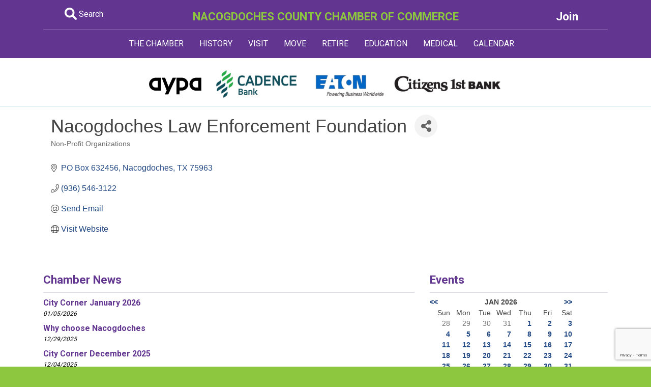

--- FILE ---
content_type: text/html; charset=utf-8
request_url: https://business.nacogdoches.org/list/member/nacogdoches-law-enforcement-foundation-5266.htm
body_size: 15058
content:

<!doctype html>
<html>
<head>
<!-- start injected HTML (CCID=1393) -->
<!-- page template: https://nacogdoches.org/chambermaster.php -->
<link href="https://business.nacogdoches.org/integration/customerdefinedcss?_=AQaM2g2" rel="stylesheet" type="text/css" />
<!-- link for rss not inserted -->
<link rel="canonical" href="https://business.nacogdoches.org/list/member/nacogdoches-law-enforcement-foundation-5266.htm" />
<!-- end injected HTML -->

<base href='https://nacogdoches.org/'><meta charset="utf-8">
<meta name="viewport" content="width=device-width, initial-scale=1, shrink-to-fit=no">

<title>Nacogdoches Law Enforcement Foundation | Non-Profit Organizations - Nacogdoches County Chamber of Commerce</title>
<meta name="description" content="Nacogdoches Law Enforcement Foundation" />

<link rel="stylesheet" href="https://stackpath.bootstrapcdn.com/bootstrap/4.1.3/css/bootstrap.min.css" integrity="sha384-MCw98/SFnGE8fJT3GXwEOngsV7Zt27NXFoaoApmYm81iuXoPkFOJwJ8ERdknLPMO" crossorigin="anonymous">
<link href="styles.css" rel="stylesheet" type="text/css">
<!-- Global site tag (gtag.js) - Google Analytics -->
<script async src="https://www.googletagmanager.com/gtag/js?id=UA-1628120-22"></script>
<script>
  window.dataLayer = window.dataLayer || [];
  function gtag(){dataLayer.push(arguments);}
  gtag('js', new Date());

  gtag('config', 'UA-1628120-22');
</script>


<link href="https://fonts.googleapis.com/css?family=Roboto:400,700,900&display=swap" rel="stylesheet"> 

<link rel="stylesheet" href="https://cdnjs.cloudflare.com/ajax/libs/font-awesome/6.1.2/css/all.min.css" integrity="sha512-1sCRPdkRXhBV2PBLUdRb4tMg1w2YPf37qatUFeS7zlBy7jJI8Lf4VHwWfZZfpXtYSLy85pkm9GaYVYMfw5BC1A==" crossorigin="anonymous" referrerpolicy="no-referrer" />



<!-- Global site tag (gtag.js) - Google Analytics -->
<script async src="https://www.googletagmanager.com/gtag/js?id=G-L5EW5H7K8Y"></script>
<script>
  window.dataLayer = window.dataLayer || [];
  function gtag(){dataLayer.push(arguments);}
  gtag('js', new Date());

  gtag('config', 'G-L5EW5H7K8Y');
</script>

    <!-- jQuery first, then Popper.js, then Bootstrap JS -->
    <script src="https://code.jquery.com/jquery-3.7.1.min.js" crossorigin="anonymous"></script>
    <script type="text/javascript" src="https://code.jquery.com/ui/1.13.2/jquery-ui.min.js"></script>
<script src="https://business.nacogdoches.org/Content/bundles/SEO4?v=jX-Yo1jNxYBrX6Ffq1gbxQahkKjKjLSiGjCSMnG9UuU1"></script>
    <script type="text/javascript" src="https://ajax.aspnetcdn.com/ajax/globalize/0.1.1/globalize.min.js"></script>
    <script type="text/javascript" src="https://ajax.aspnetcdn.com/ajax/globalize/0.1.1/cultures/globalize.culture.en-US.js"></script>
    <!-- Required meta tags -->
    <meta charset="utf-8">
    <meta name="viewport" content="width=device-width, initial-scale=1, shrink-to-fit=no">
    <link rel="stylesheet" href="https://code.jquery.com/ui/1.13.2/themes/base/jquery-ui.css" type="text/css" media="all" />
    <script type="text/javascript">
        var MNI = MNI || {};
        MNI.CurrentCulture = 'en-US';
        MNI.CultureDateFormat = 'M/d/yyyy';
        MNI.BaseUrl = 'https://business.nacogdoches.org';
        MNI.jQuery = jQuery.noConflict(true);
        MNI.Page = {
            Domain: 'business.nacogdoches.org',
            Context: 299,
            Category: null,
            Member: 5266,
            MemberPagePopup: true
        };
        MNI.LayoutPromise = new Promise(function (resolve) {
            MNI.LayoutResolution = resolve;
        });
        MNI.MemberFilterUrl = 'list';
    </script>


    <script src="https://www.google.com/recaptcha/enterprise.js?render=6LfI_T8rAAAAAMkWHrLP_GfSf3tLy9tKa839wcWa" async defer></script>
    <script>

        const SITE_KEY = '6LfI_T8rAAAAAMkWHrLP_GfSf3tLy9tKa839wcWa';

        // Repeatedly check if grecaptcha has been loaded, and call the callback once it's available
        function waitForGrecaptcha(callback, retries = 10, interval = 1000) {
            if (typeof grecaptcha !== 'undefined' && grecaptcha.enterprise.execute) {
                callback();
            } else if (retries > 0) { 
                setTimeout(() => {
                    waitForGrecaptcha(callback, retries - 1, interval);
                }, interval);
            } else {
                console.error("grecaptcha is not available after multiple attempts");
            }
        }

        // Generates a reCAPTCHA v3 token using grecaptcha.enterprise and injects it into the given form.
        // If the token input doesn't exist, it creates one. Then it executes the callback with the token.
        function setReCaptchaToken(formElement, callback, action = 'submit') {
            grecaptcha.enterprise.ready(function () {
                grecaptcha.enterprise.execute(SITE_KEY, { action: action }).then(function (token) {

                    MNI.jQuery(function ($) {
                        let input = $(formElement).find("input[name='g-recaptcha-v3']");

                        if (input.length === 0) {
                            input = $('<input>', {
                                type: 'hidden',
                                name: 'g-recaptcha-v3',
                                value: token
                            });
                            $(formElement).append(input);
                        }
                        else
                            $(input).val(token);

                        if (typeof callback === 'function') callback(token);
                    })

                });
            });
        }

    </script>




<script src="https://business.nacogdoches.org/Content/bundles/MNI?v=34V3-w6z5bLW9Yl7pjO3C5tja0TdKeHFrpRQ0eCPbz81"></script>


    <meta property='og:url' content='https://business.nacogdoches.org/list/member/nacogdoches-law-enforcement-foundation-5266.htm' />
<meta property='og:title' content='Nacogdoches Law Enforcement Foundation' />
<meta property='og:image' content='https://chambermaster.blob.core.windows.net/images/chambers/1393/ChamberImages/logo/200x200/Chamber--pinecone-color-contrasty-large-900K.jpg' />

    <!-- Bootstrap CSS -->
    <link type="text/css" href="https://business.nacogdoches.org/Content/SEO4/css/bootstrap/bootstrap-ns.min.css" rel="stylesheet" />
<link href="https://business.nacogdoches.org/Content/SEO4/css/fontawesome/css/fa.bundle?v=ruPA372u21djZ69Q5Ysnch4rq1PR55j8o6h6btgP60M1" rel="stylesheet"/>
<link href="https://business.nacogdoches.org/Content/SEO4/css/v4-module.bundle?v=teKUclOSNwyO4iQ2s3q00X0U2jxs0Mkz0T6S0f4p_241" rel="stylesheet"/>
<meta name="yandex-verification" content="962d214aa9eafb0a" />
<meta name="referrer" content="origin" />

<!--

ORIGINAL MODULTE TEMPLATE PAGE

Default: https://www.nacogdoches.org/chambermaster.php

--></head>

<body>

<div id="headerfull">

<div class="purple-fill pt-3">

<div class="container">
<div class="row">

<div class="col-md-2 white" align="center">
<a href="search.php" class="whitelink"><i class="fa-solid fa-magnifying-glass fa-xl"></i> Search</a>
</div>

<div class="col-md-8 white" align="center">
<div class="fnt-md bld"><a href="index.php" class="greenlink">NACOGDOCHES COUNTY CHAMBER OF COMMERCE</a></div>
</div>

<div class="col-md-2 white" align="center">
<a href="http://business.nacogdoches.org/member/NewMemberApp/" class="whitelink"><div class="fnt-md bld">Join</div></a>
</div>

</div>

<div style="border-bottom: solid 1px #8968ac;" class="pt-2"></div>

</div>

</div>

</div>


<div id="headercompact">

<div class="purple-fill">

<div class="container">

<div class="row">
<div class="col-md-12 white" align="center">
<div class="fnt-md bld"><a href="index.php" class="greenlink">NACOGDOCHES COUNTY<br>CHAMBER OF COMMERCE</a></div>
</div>
</div>


<div class="row pt-2">
<div class="col-sm-6 white pb-2" align="center">
<a href="search.php" class="whitelink"><i class="fa-solid fa-magnifying-glass fa-xl"></i> Search</a>
</div>

<div class="col-sm-6 white" align="center">
<a href="http://business.nacogdoches.org/member/NewMemberApp/" class="whitelink"><div class="fnt-md bld">Join</div></a>
</div>
</div>

</div>

</div>

</div>


<div class="purple-fill" style="">
<div class="container">

<nav class="navbar navbar-expand-lg navbar-dark">
  <button class="navbar-toggler" type="button" data-toggle="collapse" data-target="#navbarNavDropdown" aria-controls="navbarNavDropdown" aria-expanded="false" aria-label="Toggle navigation">
    <span class="navbar-toggler-icon"></span>
  </button>
  <div class="collapse navbar-collapse" id="navbarNavDropdown">
    <ul class="navbar-nav mx-auto">
	

      <li class="nav-item dropdown">
        <a class="nav-link" href="#" id="navbarDropdownMenuLink" data-toggle="dropdown" aria-haspopup="true" aria-expanded="false">
          THE CHAMBER
        </a>
        <div class="dropdown-menu" aria-labelledby="navbarDropdownMenuLink">
		
<a class='dropdown-item' href='chamber/103rd-annual-meeting-and-membership-banquet/'>103rd Annual Meeting and Membership Banquet</a><a class='dropdown-item' href='chamber/2026-business-opportunity-hub/'>2026 Business Opportunity Hub</a><a class='dropdown-item' href='chamber/business-excellence-awards/'>Business Excellence Awards</a><a class='dropdown-item' href='chamber/business-leadership-training/'>Business Leadership Training</a><a class='dropdown-item' href='chamber/business-plan/'>Business Plan</a><a class='dropdown-item' href='chamber/chamber-days-in-austin/'>Chamber Days in Austin</a><a class='dropdown-item' href='chamber/chamber-leadership/'>Chamber Leadership</a><a class='dropdown-item' href='chamber/chamber-support-initiative-csi/'>Chamber Support Initiative (CSI)</a><a class='dropdown-item' href='chamber/citizen-of-the-year-awards/'>Citizen of the Year Awards</a><a class='dropdown-item' href='chamber/communication/'>Communication</a><a class='dropdown-item' href='chamber/community-development-division/'>Community Development Division</a><a class='dropdown-item' href='chamber/event-planning-guide/'>Event Planning Guide</a><a class='dropdown-item' href='chamber/hot-deals/'>Hot Deals</a><a class='dropdown-item' href='chamber/job-postings/'>Job Postings</a><a class='dropdown-item' href='chamber/leadership-nacogdoches/'>Leadership Nacogdoches</a><a class='dropdown-item' href='chamber/lone-star-legislative-summit/'>Lone Star Legislative Summit</a><a class='dropdown-item' href='chamber/member-of-the-month/'>Member of the Month</a><a class='dropdown-item' href='chamber/membership-services-division/'>Membership Services Division</a><a class='dropdown-item' href='chamber/nac-in-a-nutshell/'>Nac in a Nutshell</a><a class='dropdown-item' href='chamber/non-profit-chamber-members/'>Non-profit Chamber Members</a><a class='dropdown-item' href='chamber/promote-your-business-with-the-chamber/'>Promote your business with the Chamber!</a><a class='dropdown-item' href='chamber/public-policy-division/'>Public Policy Division</a><a class='dropdown-item' href='chamber/resource-development-division/'>Resource Development Division</a><a class='dropdown-item' href='chamber/social-media-sites/'>Social Media Sites</a><a class='dropdown-item' href='chamber/stronger-together-business-resource-guide/'>Stronger Together Business Resource Guide</a><a class='dropdown-item' href='chamber/thank-you/'>Thank You</a><a class='dropdown-item' href='chamber/the-chamber/'>The Chamber</a><a class='dropdown-item' href='chamber/u-s-chamber-other-chamber-links/'>U.S. Chamber & Other Chamber Links</a><a class='dropdown-item' href='chamber/very-important-volunteer/'>Very Important Volunteer</a><a class='dropdown-item' href='chamber/volunteer-with-the-chamber/'>Volunteer with the Chamber</a><a class="dropdown-item" href="digestarchive.php">Business Digest</a>
        </div>
      </li>
	
	
	
      <li class="nav-item dropdown">
        <a class="nav-link" href="#" id="navbarDropdownMenuLink" data-toggle="dropdown" aria-haspopup="true" aria-expanded="false">
          HISTORY
        </a>
        <div class="dropdown-menu" aria-labelledby="navbarDropdownMenuLink">
<a class='dropdown-item' href='history/a-brief-history/'>A Brief History</a><a class='dropdown-item' href='history/antonio-gil-ybarbo/'>Antonio Gil Y'Barbo</a><a class='dropdown-item' href='history/caddo-indians/'>Caddo Indians</a><a class='dropdown-item' href='history/millards-crossing-historic-village/'>Millard's Crossing Historic Village</a><a class='dropdown-item' href='history/nine-flags/'>Nine Flags</a><a class='dropdown-item' href='history/old-stone-fort/'>Old Stone Fort</a><a class='dropdown-item' href='history/sfa-celebrates-100-years/'>SFA Celebrates 100 Years</a><a class='dropdown-item' href='history/texas-firsts/'>Texas Firsts</a><a class='dropdown-item' href='history/transformation/'>Transformation</a><a class='dropdown-item' href='history/zion-hill-baptist-church/'>Zion Hill Baptist Church</a>        </div>
      </li>
	
	
	
      <li class="nav-item dropdown">
        <a class="nav-link" href="#" id="navbarDropdownMenuLink" data-toggle="dropdown" aria-haspopup="true" aria-expanded="false">
          VISIT
        </a>
        <div class="dropdown-menu" aria-labelledby="navbarDropdownMenuLink">
<a class='dropdown-item' href='visit/antiquing-shopping/'>Antiquing & Shopping</a><a class='dropdown-item' href='visit/banita-creek-trail/'>Banita Creek Trail</a><a class='dropdown-item' href='visit/dining-in-nacogdoches/'>Dining in Nacogdoches</a><a class='dropdown-item' href='visit/disc-golf/'>Disc Golf</a><a class='dropdown-item' href='visit/dog-park-nacogdoches/'>Dog Park Nacogdoches</a><a class='dropdown-item' href='visit/garden-capital-of-texas/'>Garden Capital of Texas</a><a class='dropdown-item' href='visit/golf-courses/'>Golf Courses</a><a class='dropdown-item' href='visit/griffith-gallery/'>Griffith Gallery</a><a class='dropdown-item' href='visit/historic-sites/'>Historic Sites</a><a class='dropdown-item' href='visit/judy-b-mcdonald-public-library/'>Judy B. McDonald  Public Library</a><a class='dropdown-item' href='visit/lakes-fishing/'>Lakes & Fishing</a><a class='dropdown-item' href='visit/lamp-lite-theatre/'>Lamp-Lite Theatre</a><a class='dropdown-item' href='visit/lanana-creek-trail/'>Lanana Creek Trail</a><a class='dropdown-item' href='visit/local-libations/'>Local Libations</a><a class='dropdown-item' href='visit/millards-crossing-historic-village/'>Millard's Crossing Historic Village</a><a class='dropdown-item' href='visit/morning-glory-yoga-studio-ashtanga-yoga-nacogdoches-/'>Morning Glory Yoga Studio/Ashtanga Yoga Nacogdoches </a><a class='dropdown-item' href='visit/nacogdoches-farmers-market/'>Nacogdoches Farmers Market</a><a class='dropdown-item' href='visit/outdoor-entertainment/'>Outdoor Entertainment</a><a class='dropdown-item' href='visit/pineknot-music-co-op/'>PineKnot Music Co-Op</a><a class='dropdown-item' href='visit/pineywoods-barn-quilt-trail/'>Pineywoods Barn Quilt Trail</a><a class='dropdown-item' href='visit/sfa-interpretive-trail/'>SFA Interpretive Trail</a><a class='dropdown-item' href='visit/sfa-micky-elliott-college-of-fine-arts/'>SFA Micky Elliott College of Fine Arts</a><a class='dropdown-item' href='visit/sfa-planetarium/'>SFA Planetarium</a><a class='dropdown-item' href='visit/sfa-recreational-trails/'>SFA Recreational Trails</a><a class='dropdown-item' href='visit/spend-the-night/'>Spend the Night</a><a class='dropdown-item' href='visit/splash-kingdom-waterpark/'>Splash Kingdom Waterpark</a><a class='dropdown-item' href='visit/texas-blueberry-festival/'>Texas Blueberry Festival</a><a class='dropdown-item' href='visit/the-cole-art-center-the-old-opera-house/'>The Cole Art Center @ The Old Opera House</a><a class='dropdown-item' href='visit/theatre-concerts/'>Theatre & Concerts</a><a class='dropdown-item' href='visit/visit-nacogdoches/'>Visit Nacogdoches</a><a class='dropdown-item' href='visit/walking-tour/'>Walking Tour</a><a class='dropdown-item' href='visit/weekends/'>Weekends</a><a class='dropdown-item' href='visit/what-to-see-do/'>What to See & Do</a><a class='dropdown-item' href='visit/whole-again-counseling-wellness/'>Whole Again Counseling + Wellness</a><a class="dropdown-item" href="getting-around/adventure-to-the-east-texas-pineywoods/">Getting Around</a>
        </div>
      </li>
	  
	
	
      <li class="nav-item dropdown">
        <a class="nav-link" href="#" id="navbarDropdownMenuLink" data-toggle="dropdown" aria-haspopup="true" aria-expanded="false">
          MOVE
        </a>
        <div class="dropdown-menu" aria-labelledby="navbarDropdownMenuLink">
<a class='dropdown-item' href='move/award-winning-community/'>Award Winning Community</a><a class='dropdown-item' href='move/city-county-/'>City & County  </a><a class='dropdown-item' href='move/driving/'>Driving</a><a class='dropdown-item' href='move/electricity/'>Electricity</a><a class='dropdown-item' href='move/garbage-/'>Garbage </a><a class='dropdown-item' href='move/gas/'>Gas</a><a class='dropdown-item' href='move/internet-phone-tv/'>Internet, Phone & TV</a><a class='dropdown-item' href='move/just-the-facts/'>Just the Facts</a><a class='dropdown-item' href='move/thinking-of-moving/'>Thinking of Moving?</a><a class='dropdown-item' href='move/water-service/'>Water Service</a><a class='dropdown-item' href='move/worship/'>Worship</a><a class="dropdown-item" href="getting-around/adventure-to-the-east-texas-pineywoods/">Getting Around</a>
<a class="dropdown-item" href="safety/a-safe-community/">Safety</a>
        </div>
      </li>
	 
	 
      <li class="nav-item dropdown">
        <a class="nav-link" href="#" id="navbarDropdownMenuLink" data-toggle="dropdown" aria-haspopup="true" aria-expanded="false">
          RETIRE
        </a>
        <div class="dropdown-menu" aria-labelledby="navbarDropdownMenuLink">
<a class='dropdown-item' href='retirement/activities/'>Activities</a><a class='dropdown-item' href='retirement/clubs-organizations/'>Clubs & Organizations</a><a class='dropdown-item' href='retirement/communities/'>Communities</a><a class='dropdown-item' href='retirement/cultural-events/'>Cultural Events</a><a class='dropdown-item' href='retirement/golf-courses/'>Golf Courses</a><a class='dropdown-item' href='retirement/healthcare/'>Healthcare</a><a class='dropdown-item' href='retirement/housing/'>Housing</a><a class='dropdown-item' href='retirement/learning-opportunities/'>Learning Opportunities</a><a class='dropdown-item' href='retirement/parks-recreation/'>Parks & Recreation</a><a class='dropdown-item' href='retirement/texas-retirement-community/'>Texas Retirement Community</a><a class='dropdown-item' href='retirement/volunteer-opportunities/'>Volunteer Opportunities</a><a class='dropdown-item' href='retirement/worship/'>Worship</a>        </div>
      </li>
	 
	 
	 
      <li class="nav-item dropdown">
        <a class="nav-link" href="#" id="navbarDropdownMenuLink" data-toggle="dropdown" aria-haspopup="true" aria-expanded="false">
          EDUCATION
        </a>
        <div class="dropdown-menu" aria-labelledby="navbarDropdownMenuLink">
<a class='dropdown-item' href='education/area-schools/'>Area Schools</a><a class='dropdown-item' href='education/education-programs/'>Education Programs</a><a class='dropdown-item' href='education/stephen-f-austin-state-university/'>Stephen F. Austin State University</a>        </div>
      </li>
	 
	 
	 
      <li class="nav-item dropdown">
        <a class="nav-link" href="#" id="navbarDropdownMenuLink" data-toggle="dropdown" aria-haspopup="true" aria-expanded="false">
          MEDICAL
        </a>
        <div class="dropdown-menu" aria-labelledby="navbarDropdownMenuLink">
<a class='dropdown-item' href='medical/a-thriving-medical-community/'>A Thriving Medical Community</a><a class='dropdown-item' href='medical/east-texas-community-health-services-inc-/'>East Texas Community Health Services, Inc.</a><a class='dropdown-item' href='medical/nacogdoches-memorial-hospital/'>Nacogdoches Memorial Hospital</a><a class='dropdown-item' href='medical/nmc-health-network/'>NMC Health Network</a><a class='dropdown-item' href='medical/other-medical-services/'>Other Medical Services</a><a class='dropdown-item' href='medical/surgery-centers/'>Surgery Centers</a>        </div>
      </li>
	 
	 
	 
      <li class="nav-item dropdown">
        <a class="nav-link" href="#" id="navbarDropdownMenuLink" data-toggle="dropdown" aria-haspopup="true" aria-expanded="false">
          CALENDAR
        </a>
        <div class="dropdown-menu" aria-labelledby="navbarDropdownMenuLink">
          <a class="dropdown-item" href="http://business.nacogdoches.org/events/">All Events</a>
          <a class="dropdown-item" href="http://business.nacogdoches.org/events/public-submission">Submit an Event</a>
        </div>
      </li>


	  
    </ul>
  </div>
</nav>

</div>
</div>
<div class="white-fill">
<div class="pt-1" style="border-bottom: solid 1px #c0e2e3">
<div class="" align="center">
<a href='https://nacogdoches.org/chamber/promote-your-business-with-the-chamber/'><img src='banners/groupbanner4-25.png' /></a>
</div>
</div>


<div class="pt-3 pb-3">
<div class="container">
<div class="row">
<div class="col-md-12">




    <div id="gzns">
        



<div class="container-fluid gz-search-details" itemscope="itemscope" itemtype="http://schema.org/LocalBusiness">
    <!--member detail page header -->
  <!--page title and share buttons -->
  <div class="row gz-details-header">
        <div class="col-auto pr-0 gz-details-logo-col">
		    
	    </div>
	    <div class="col pl-0">
		    <div class="d-flex gz-details-head">
                    <h1 class="gz-pagetitle" itemprop="name">Nacogdoches Law Enforcement Foundation</h1>
			    <!-- share Button trigger modal -->
		            <button id="shareDrop" type="button" class="gz-share-btn" data-toggle="modal" data-target="#shareModal" aria-label="Share Button"> <i class="gz-fas gz-fa-share-alt"></i></button>
		    </div>
		            <div class="gz-details-categories">
		                <h5 class="gz-subtitle sr-only">Categories</h5>
		                <p><span class="gz-cat">Non-Profit Organizations</span></p>
		            </div>
	    </div>
  </div>
  <!-- row for links and map -->
  <div class="row gz-details-links">
    <div class="col-sm-7 col-md-8">
      <ul class="list-group gz-list-group">
              <li class="list-group-item gz-card-address">
			    <a href="https://www.google.com/maps?q=PO%20Box%20632456,%20Nacogdoches,%20TX,%2075963" onclick="MNI.Hit.MemberMap(5266)" target="_blank" class="card-link" itemprop="address" itemscope="itemscope" itemtype="http://schema.org/PostalAddress">
                    <i class="gz-fal gz-fa-map-marker-alt"></i>
                    <span class="gz-street-address" itemprop="streetAddress">PO Box 632456</span>
                    
                    
                    
                    <span class="gz-address-city" itemprop="addressLocality">Nacogdoches</span>
                    <span itemprop="addressRegion">TX</span>
                    <span itemprop="postalCode">75963</span>
                </a>
              </li>
        <li class="list-group-item gz-card-phone">
			<a href="tel:9365463122" class="card-link"><i class="gz-fal gz-fa-phone"></i><span itemprop="telephone">(936) 546-3122</span></a>
		</li>
        
        
        <li class="list-group-item gz-card-email">
            <a id="gz-directory-contactmember" class="card-link" href="javascript:void(0)"><i class="gz-fal gz-fa-at"></i><span itemprop="email">Send Email</span></a>
		</li>
        <li class="list-group-item gz-card-website">
			<a href="http://www.naclef.org" onclick="MNI.Hit.MemberWebsite(5266)" target="_blank" itemprop="url" class="card-link"><i class="gz-fal gz-fa-globe"></i><span itemprop="sameAs">Visit Website</span></a>
		</li>

      </ul>
      
	  
    </div>
    <div class="col-sm-5 col-md-4">
        <div class="gz-map embed-responsive embed-responsive-16by9 fitvidsignore">
            <iframe src="https://www.google.com/maps/embed/v1/place?key=AIzaSyAACLyaFddZFsbbsMCsSY4lq7g6N4ycArE&amp;q=PO%20Box%20632456,%20Nacogdoches,%20TX,%2075963" width="600" height="450" frameborder="0" style="border:0" allowfullscreen></iframe>
        </div>
        
    </div>
  </div>


  <!-- row for about -->
  

  <!-- row for video and highlights -->
  <div class="row gz-video-highlights">
    <!-- if no video, omit entire gz-details-video column below -->
    

	<!-- if no highlights, omit entire gz-details-highlights column below -->
  </div>

<!-- row for images, omit entire row if none exist. Each image will pull up modal with the full size image in it. Same module, unique image, see https://getbootstrap.com/docs/4.1/components/modal/#varying-modal-content -->
<!-- row for news -->
<!-- row for jobs -->

<!-- row for Hot Deals -->

<!-- row for Events -->


     <!-- share Modal for share button next to page title -->
     <div class="modal share-modal fade" id="shareModal" tabindex="-1" role="dialog" aria-labelledby="shareModaLabel" aria-hidden="true">
          <div class="modal-dialog" role="document">
               <div class="modal-content">
                    <div class="modal-header">
                         <h5 class="modal-title" id="shareModaLabel">Share</h5>
                         <button type="button" class="close" data-dismiss="modal" aria-label="Close"> <span aria-hidden="true">&times;</span> </button>
                    </div>
                    <div class="modal-body">
                         <!--add <a> for each option that currently exists-->
                         <a class="gz-shareprint" rel="nofollow" href="https://business.nacogdoches.org/list/member/nacogdoches-law-enforcement-foundation-5266.htm?rendermode=print" title="Print this page" rel="nofollow" target="_blank" onclick="return!MNI.Window.Print(this)"><i class="gz-fal gz-fa-print"></i>Print</a>
                         <a class="gz-shareemail" href="#" data-toggle="modal" data-target="#gz-info-contactfriend" title="Share by Email"><i class="gz-fal gz-fa-envelope"></i>Email</a>
                         <a class="gz-sharefacebook" href="https://www.facebook.com/sharer.php?u=https%3a%2f%2fbusiness.nacogdoches.org%2flist%2fmember%2fnacogdoches-law-enforcement-foundation-5266&amp;p[title]=Nacogdoches+Law+Enforcement+Foundation" title="Share on Facebook"><i class="gz-fab gz-fa-facebook"></i>Facebook</a>
                         <a class="gz-sharetwitter" href="https://www.twitter.com/share?url=https://business.nacogdoches.org/list/member/nacogdoches-law-enforcement-foundation-5266&amp;text=Nacogdoches+Law+Enforcement+Foundation" title="Share on Twitter"><i class="gz-fab gz-fa-x-twitter"></i>Twitter</a>
                         <a class="gz-sharelinkedin" href="https://www.linkedin.com/shareArticle?mini=true&amp;url=https%3a%2f%2fbusiness.nacogdoches.org%2flist%2fmember%2fnacogdoches-law-enforcement-foundation-5266&amp;title=Nacogdoches+Law+Enforcement+Foundation" title="Share on LinkedIn"><i class="gz-fab gz-fa-linkedin"></i>LinkedIn</a>
                         
                    </div>
                    <div class="modal-footer">
                         <button type="button" class="btn" data-dismiss="modal">Close</button>
                    </div>
               </div>
          </div>
     </div>
     <div class="modal share-modal fade" id="gz-info-contactfriend" tabindex="-1" role="dialog" aria-labelledby="contactFriendLabel" aria-hidden="true">
        <div class="modal-dialog" role="document">
            <div class="modal-content">
                <div class="modal-header">
                    <h5 class="modal-title" id="contactFriendLabel">Tell a Friend</h5>
                    <button type="button" class="close" data-dismiss="modal" aria-label="Close"> <span aria-hidden="true">&times;</span> </button>
                </div>
                <div class="modal-body"></div>
                <div class="modal-footer">
                    <button type="button" class="btn send-btn">Send Request</button><button type="button" class="btn" data-dismiss="modal">Cancel</button>
                </div>
            </div>
        </div>
     </div>
     <!-- end of Modal -->
     <form id="gz-directory-contactform" action="https://business.nacogdoches.org/inforeq/contactmembers" method="post" target="_blank" style="display:none">
        <input type="hidden" name="targets" value="5266" />
        <input type="hidden" name="command" value="addSingleMember" />
        <input id="contactform-repid" type="hidden" name="repid" value="" />
    </form>
</div>

        
    <script type="text/javascript">
        MNI.ITEM_TYPE = 0;
        MNI.ITEM_ID = 5266;
        (function ($) {
            $('#gz-directory-contactmember').click(function (e) {
                e.preventDefault();
                $('#gz-directory-contactform').submit();
            });

            $('.gz-directory-contactrep').click(function (e) {
                e.preventDefault();
                var id = $(this).attr('repid')
                $('#contactform-repid').val(id);
                $('#gz-directory-contactform').submit();
            });


        })(MNI.jQuery);
    </script>

        <!-- JavaScript for Bootstrap 4 components -->
        <!-- js to make 4 column layout instead of 3 column when the module page content area is larger than 950, this is to accomodate for full-width templates and templates that have sidebars-->
        <script type="text/javascript">
            (function ($) {
                $(function () {
                    var $gzns = $('#gzns');
                    var $info = $('#gzns').find('.col-sm-6.col-md-4');
                    if ($gzns.width() > 950) {
                        $info.addClass('col-lg-3');
                    }

                    var store = window.localStorage;
                    var key = "7-list-view";
                    var printKey = "24-list-view";
                    $('.gz-view-btn').click(function (e) {
                        e.preventDefault();
                        $('.gz-view-btn').removeClass('active');
                        $(this).addClass('active');
                        if ($(this).hasClass('gz-list-view')) {
                            store.setItem(key, true);
                            store.setItem(printKey, true);
                            $('.gz-list-card-wrapper').removeClass('col-sm-6 col-md-4').addClass('gz-list-col');
                        } else {
                            store.setItem(key, false);
                            store.setItem(printKey, false);
                            $('.gz-list-card-wrapper').addClass('col-sm-6 col-md-4').removeClass('gz-list-col');
                        }
                    });
                    
                    var isListView = store.getItem(key) == null ? MNI.DEFAULT_LISTING : store.getItem(key) == "true";
                    if (isListView) $('.gz-view-btn.gz-list-view').click();
                    store.setItem(printKey, isListView);
                    MNI.LayoutResolution();

                    (function ($modal) {
                        if ($modal[0]) {
                            $('#gz-info-contactfriend').on('shown.bs.modal', function (e) {
                                $modal.css('max-height', $(window).height() + 'px');
                                $modal.addClass('isLoading');
                                $.ajax({ url: MNI.BaseUrl + '/inforeq/contactFriend?itemType='+MNI.ITEM_TYPE+'&itemId='+MNI.ITEM_ID })
                                    .then(function (r) {
                                        $modal.find('.modal-body')
                                            .html($.parseHTML(r.Html));
                                        $modal.removeClass('isLoading');
                                        $('#gz-info-contactfriend').addClass('in');
                                        $.getScript("https://www.google.com/recaptcha/api.js");
                                    });
                            });
                            $('#gz-info-contactfriend .send-btn').click(function () {
                                var $form = $modal.find('form');
                                $modal.addClass('isLoading');
                                $.ajax({
                                    url: $form.attr('action'),
                                    type: 'POST',
                                    data: $form.serialize(),
                                    dataType: 'json'
                                }).then(function (r) {
                                    if (r.Success) $('#gz-info-contactfriend').modal('hide');
                                    else $modal.find('.modal-body').html($.parseHTML(r.Html));
                                    $.getScript("https://www.google.com/recaptcha/api.js");
                                    $modal.removeClass('isLoading');
                                });
                            });
                        }
                    })($('#gz-info-contactfriend .modal-content'));

                    (function ($modal) {
                        if ($modal[0]) {
                            $('#gz-info-subscribe').on('shown.bs.modal', function (e) {
                            $('#gz-info-subscribe .send-btn').show();
                            $modal.addClass('isLoading');
                                $.ajax({ url: MNI.SUBSCRIBE_URL })
                                .then(function (r) {
                                    $modal.find('.modal-body')
                                        .html(r);

                                    $modal.removeClass('isLoading');
                                });
                            });
                            $('#gz-info-subscribe .send-btn').click(function () {
                                var $form = $modal.find('form');
                                $modal.addClass('isLoading');

                                waitForGrecaptcha(() => {
                                    setReCaptchaToken($form, () => {
                                        $.ajax({
                                            url: $form.attr('action'),
                                            type: 'POST',
                                            data: $form.serialize()
                                        }).then(function (r) {
                                            if (r.toLowerCase().search('thank you') != -1) {
                                                $('#gz-info-subscribe .send-btn').hide();
                                            }
                                            $modal.find('.modal-body').html(r);
                                            $modal.removeClass('isLoading');
                                        });
                                    }, "hotDealsSubscribe");
                                })                        
                            });
                        }
                    })($('#gz-info-subscribe .modal-content'));

                    (function ($modal) {
                        $('#gz-info-calendarformat').on('shown.bs.modal', function (e) {
                            var backdropElem = "<div class=\"modal-backdrop fade in\" style=\"height: 731px;\" ></div >";
                            $('#gz-info-calendarformat').addClass('in');                           
                            if (!($('#gz-info-calendarformat .modal-backdrop').length)) {
                                $('#gz-info-calendarformat').prepend(backdropElem);
                            }
                            else {
                                $('#gz-info-calendarformat .modal-backdrop').addClass('in');
                            }
                        });
                        $('#gz-info-calendarformat').on('hidden.bs.modal', function (e) {
                            $('#gz-info-calendarformat').removeClass('in');
                            $('#gz-info-calendarformat .modal-backdrop').remove();
                        });
                        if ($modal[0]) {
                            $('.calendarLink').click(function (e) {
                                $('#gz-info-calendarformat').modal('hide');
                            });
                        }
                    })($('#gz-info-calendarformat .modal-content'));

                    // Constructs the Find Members type ahead suggestion engine. Tokenizes on the Name item in the remote return object. Case Sensitive usage.
                    var members = new Bloodhound({
                        datumTokenizer: Bloodhound.tokenizers.whitespace,
                        queryTokenizer: Bloodhound.tokenizers.whitespace,
                        remote: {
                            url: MNI.BaseUrl + '/list/find?q=%searchTerm',
                            wildcard: '%searchTerm',
                            replace: function () {
                                var q = MNI.BaseUrl + '/list/find?q=' + encodeURIComponent($('.gz-search-keyword').val());
                                var categoryId = $('#catgId').val();
                                var quickLinkId = $('#qlId').val();
                                if (categoryId) {
                                    q += "&catgId=" + encodeURIComponent(categoryId);
                                }
                                if (quickLinkId) {
                                    q += "&qlid=" + encodeURIComponent(quickLinkId);
                                }
                                return q;
                            }
                        }
                    });

                    // Initializing the typeahead using the Bloodhound remote dataset. Display the Name and Type from the dataset via the suggestion template. Case sensitive.
                    $('.member-typeahead').typeahead({
                        hint: false,
                    },
                        {
                            display: 'Name',
                            source: members,
                            limit: Infinity,
                            templates: {
                                suggestion: function (data) { return '<div class="mn-autocomplete"><span class="mn-autocomplete-name">' + data.Name + '</span></br><span class="mn-autocomplete-type">' + data.Type + '</span></div>' }
                            }
                    });

                    $('.member-typeahead').on('typeahead:selected', function (evt, item) {
                        var openInNewWindow = MNI.Page.MemberPagePopup
                        var doAction = openInNewWindow ? MNI.openNewWindow : MNI.redirectTo;

                        switch (item.ResultType) {
                            case 1: // AutocompleteSearchResultType.Category
                                doAction(MNI.Path.Category(item.SlugWithID));
                                break;
                            case 2: // AutocompleteSearchResultType.QuickLink
                                doAction(MNI.Path.QuickLink(item.SlugWithID));
                                break;
                            case 3: // AutocompleteSearchResultType.Member
                                if (item.MemberPageAction == 1) {
                                    MNI.logHitStat("mbrws", item.ID).then(function () {
                                        var location = item.WebParticipation < 10 ? MNI.Path.MemberKeywordSearch(item.Name) : MNI.Path.Member(item.SlugWithID);
                                        doAction(location);
                                    });
                                }
                                else {
                                    var location = item.WebParticipation < 10 ? MNI.Path.MemberKeywordSearch(item.Name) : MNI.Path.Member(item.SlugWithID);
                                    doAction(location);
                                }
                                break;
                        }
                    })

                    $('#category-select').change(function () {
                        // Store the category ID in a hidden field so the remote fetch can use it when necessary
                        var categoryId = $('#category-select option:selected').val();
                        $('#catgId').val(categoryId);
                        // Don't rely on prior locally cached data when the category is changed.
                        $('.member-typeahead').typeahead('destroy');
                        $('.member-typeahead').typeahead({
                            hint: false,
                        },
                            {
                                display: 'Name',
                                source: members,
                                limit: Infinity,
                                templates: {
                                    suggestion: function (data) { return '<div class="mn-autocomplete"><span class="mn-autocomplete-name">' + data.Name + '</span></br><span class="mn-autocomplete-type">' + data.Type + '</span></div>' }
                                }
                            });
                    });
                    MNI.Plugins.AutoComplete.Init('#mn-search-geoip input', { path: '/' + MNI.MemberFilterUrl + '/find-geographic' });
                });
            })(MNI.jQuery);
        </script>
    </div>





</div>
</div>
</div>
</div>

</div>
<!-- Footer -->
<!-- Full Footer-->
<div id="footerfull">
<div class="white-fill">
<div class="container">
<div class="row pt-3 pb-3">

<div class="col-md-8">
<div class="fnt-md pb-2 mb-2" style="border-bottom: solid 1px #dcd6e9"><strong><a href="newsarchive.php" class="nohover">Chamber News</a></strong></div>

<div class='mb-2'><div class=''><a href='news/5627' class='purplelink'><strong>City Corner January 2026</strong></a></div><div class='fnt-sm pink'><em>01/05/2026</em></div></div><div class='mb-2'><div class=''><a href='news/5626' class='purplelink'><strong>Why choose Nacogdoches</strong></a></div><div class='fnt-sm pink'><em>12/29/2025</em></div></div><div class='mb-2'><div class=''><a href='news/5625' class='purplelink'><strong>City Corner December 2025</strong></a></div><div class='fnt-sm pink'><em>12/04/2025</em></div></div></div>

<div class="col-md-4">
<div class="fnt-md pb-2 mb-2" style="border-bottom: solid 1px #dcd6e9"><strong><a href="http://business.nacogdoches.org/events/" class="nohover">Events</a></strong></div>

<div id="mni-calendar-1360789440085"></div>
<script type="text/javascript" src="https://business.nacogdoches.org/Content/Script/Calendar.min.js"></script>
<script type="text/javascript">
//<![CDATA[
new MNI.Widgets.Calendar("mni-calendar-1360789440085",{"showLinks":true,"popUp":false,"headerFormat":"MMM yyyy","weekdayFormat":"ddd","styleTemplate":"#@id .mn-widget-calendar{color:#444444;font-family:Arial, Helvetica, sans-serif;font-size:14px;float:left;line-height:150%;text-align:right;width:280px}\n#@id .mn-widget-calendar a{color:#224884;font-weight:700;text-decoration:none}\n#@id .mn-widget-calendar a:hover{color:#777777}\n#@id .mn-widget-calendar-clear{clear:both}\n#@id .mn-widget-calendar-header{font-weight:700;text-align:center;text-transform:uppercase}\n#@id .mn-widget-calendar-prev{float:left}\n#@id .mn-widget-calendar-next{float:right}\n#@id .mn-widget-calendar-weekday,.mn-widget-calendar-day{float:left;width:40px}\n#@id .mn-widget-calendar-day-prev,.mn-widget-calendar-day-next{color:#777777}\n"}).create();
//]]>
</script>

<div style="clear:both" class="pd10t">
<a href="http://business.nacogdoches.org/events/" class="bld purplelink">View All</a>&nbsp;&nbsp;•&nbsp;&nbsp;<a href="http://business.nacogdoches.org/events/public-submission" class="bld purplelink">Submit Event</a>
</div>

</div>

</div>
</div>


<div class="">
<div class="container">
<div class="row">
<div class="col-md-2 pt-3"><img src="images/cover-2024.png" alt="" /></div>
<div class="col-md-6 pt-2 pb-2">
<div class="fnt-md bld pb-1 purple">
Newcomer Guide<Br>
Chamber Directory &amp; Map
</div>
<div class="pb-2 brown"><i class="fas fa-caret-right green"></i> <a href="request-directory.php" class="purplelink">Request A Copy</a></div>
<div class="pb-2 brown"><i class="fas fa-caret-right green"></i> <a href="https://www.paperturn-view.com/?pid=ODc8780184&v=1.1" target="_blank" class="purplelink">View Directory</a></div>
<div class="pb-2 brown"><i class="fas fa-caret-right green"></i> <a href="24-25ChamberMap.pdf" target="_blank" class="purplelink">View Map</a></div>
<div class="black">These premier Chamber publications are widely distributed throughout Nacogdoches County and beyond!</div>
</div>

<div class="col-md-4" align="center">
</div>

</div>
</div>
</div>


<div class="green-fill">
<div class="container pt-3 pb-3">
<div class="row">
<div class="col-md-12 purple" align="center">
<a href="https://tbf.nacogdoches.org" class="whitelink bld" target="_blank">Texas Blueberry Festival</a>&nbsp;&nbsp;&nbsp;|&nbsp;&nbsp;&nbsp;<a href="chamber/chamber-leadership/" class="whitelink bld">Chamber Leadership</a>&nbsp;&nbsp;&nbsp;|&nbsp;&nbsp;&nbsp;<a href="http://business.nacogdoches.org/contact" class="whitelink bld">Contact Us</a>&nbsp;&nbsp;&nbsp;|&nbsp;&nbsp;&nbsp;<a href="http://business.nacogdoches.org/jobs/" class="whitelink bld">Nacogdoches Jobs</a>&nbsp;&nbsp;&nbsp;|&nbsp;&nbsp;&nbsp;<a href="economy/nacogdoches-economy/" class="whitelink bld">Economy</a> </div>
</div>
</div>
</div>


<div align="center" class="p-3">
<a href="history/a-brief-history/" target="_blank"><img src="images/footerlogos/nac300.jpg" alt=""/></a><a href="https://cityofnac.wixsite.com/shopnacfirst" target="_blank"><img src="images/footerlogos/shopnacfirst.jpg" alt=""/></a><a href="move/award-winning-community/"><img src="images/footerlogos/treecity.jpg" alt=""/></a><a href="move/award-winning-community/"><img src="images/footerlogos/100best.jpg" alt=""/></a><a href="move/award-winning-community/"><img src="images/footerlogos/gotexan.jpg" alt=""/></a><a href="move/award-winning-community/"><img src="images/footerlogos/filmfriendly.jpg" alt=""/></a><a href="move/award-winning-community/"><img src="images/footerlogos/healthycity.jpg" alt=""/></a>
</div>
</div>


<div class="pt-4 pb-5 purple-fill">
<div class="container">
<div class="row">

<div class="col-md-2 white">
<img src="images/NacChamberLogo.jpg" alt=""/> </div>
<div class="col-md-6 white fnt-sm">
&copy; Copyright 2005-2024 Nacogdoches County Chamber of Commerce. All rights reserved.<br>
2516 North St., Nacogdoches, Texas 75965 &#8226; <a href="tel:1-936-560-5533" class="whitelink">(936) 560-5533</a><br>
Unless otherwise noted, no part of this website may be reproduced without written permission.<br>
<a href="https://business.nacogdoches.org/contact/" class="nohover whitelink">Email us with questions or comments.</a></div>
<div class="col-md-4 white"> <a href="https://www.facebook.com/NacogdochesCountyChamberofCommerce/" target="_blank"><img src="images/facebook.png" width="49" height="40" alt=""/></a><a href="http://twitter.com/nacchamber" target="_blank"><img src="images/twitter.png" width="43" height="40" alt=""/></a><a href="https://www.youtube.com/channel/UCWaUhnHlSaLit9-ksqQQdlg" target="_blank"><img src="images/youtube.png" width="50" height="40" alt=""/></a><a href="https://www.linkedin.com/company/nacogdoches-county-chamber-of-commerce" target="_blank"><img src="images/linkedin.png" width="48" height="40" alt=""/></a><a href="https://www.instagram.com/nacogdocheschamber/" target="_blank"><img src="images/insta.png" width="44" height="40" alt=""/></a></div>

</div>
</div>
</div>

<div align="center" style="margin-top: -20px;" class="pb-3">
<a href="chamber/u-s-chamber-other-chamber-links/"><img src="images/accredited.jpg" width="200" height="90" alt=""/></a>
</div>

</div>
<!-- Full Footer End-->



<!-- Compact Footer-->
<div id="footercompact" align="center">
<div class="white-fill">
<div class="container">
<div class="row pt-3 pb-3">

<div class="col-md-12">
<div class="fnt-md pb-2 mb-2" style="border-bottom: solid 1px #dcd6e9"><strong><a href="newsarchive.php" class="nohover">Chamber News</a></strong></div>

<div class='mb-2'><div class=''><a href='news/5627' class='purplelink'><strong>City Corner January 2026</strong></a></div><div class='fnt-sm'><em>01/05/2026</em></div></div><div class='mb-2'><div class=''><a href='news/5626' class='purplelink'><strong>Why choose Nacogdoches</strong></a></div><div class='fnt-sm'><em>12/29/2025</em></div></div><div class='mb-2'><div class=''><a href='news/5625' class='purplelink'><strong>City Corner December 2025</strong></a></div><div class='fnt-sm'><em>12/04/2025</em></div></div></div>



</div>
</div>


<div class="grey-fill">
<div class="container">
<div class="row">
<div class="col-md-2 pt-3"><img src="images/cover-2024.png" alt="" width="183"/></div>
<div class="col-md-6 pt-2">
<div class="fnt-md bld pb-1 purple">
Newcomer Guide<Br>
Chamber Directory &amp; Map
</div>
<div class="pb-2"><i class="fas fa-caret-right green"></i> <a href="request-directory.php" class="purplelink">Request A Copy</a></div>
<div class="pb-2"><i class="fas fa-caret-right green"></i> <a href="2024-25NacogdochesDirectory.pdf" target="_blank" class="purplelink">View Directory</a></div>
<div class="pb-2"><i class="fas fa-caret-right green"></i> <a href="24-25ChamberMap.pdf" target="_blank" class="purplelink">View Map</a></div>
<div class="black">These premier Chamber publications are widely distributed throughout Nacogdoches County and beyond!</div>
</div>

<div class="col-md-4 pt-3" align="center">
</div>

</div>
</div>
</div>


<div class="green-fill">
<div class="container pt-3 pb-3">
<div class="row">
<div class="col-md-12 green" align="center">
<a href="https://tbf.nacogdoches.org" class="whitelink bld" target="_blank">Texas Blueberry Festival</a><br>
<a href="chamber/chamber-leadership/" class="whitelink bld">Chamber Leadership</a><br>
<a href="http://business.nacogdoches.org/contact" class="whitelink bld">Contact Us</a><br>
<a href="http://business.nacogdoches.org/jobs/" class="whitelink bld">Nacogdoches Jobs</a><br>
<a href="economy/nacogdoches-economy/" class="whitelink bld">Economy</a> </div>
</div>
</div>
</div>


<div align="center" class="p-3"><a href="history/a-brief-history/" target="_blank"><img src="images/footerlogos/nac300.jpg" alt=""/></a><a href="https://cityofnac.wixsite.com/shopnacfirst" target="_blank"><img src="images/footerlogos/shopnacfirst.jpg" alt=""/></a><a href="move/award-winning-community/"><img src="images/footerlogos/treecity.jpg" alt=""/></a><a href="move/award-winning-community/"><img src="images/footerlogos/100best.jpg" alt=""/></a><a href="move/award-winning-community/"><img src="images/footerlogos/gotexan.jpg" alt=""/></a><a href="move/award-winning-community/"><img src="images/footerlogos/filmfriendly.jpg" alt=""/></a><a href="move/award-winning-community/"><img src="images/footerlogos/healthycity.jpg" alt=""/></a></div>



<div class="purple-fill pt-4 pb-5">
<div class="container">
<div class="row">

<div class="col-md-2 white">
<img src="images/NacChamberLogo.jpg" alt=""/> </div>
<div class="col-md-6 white fnt-sm pt-2">
&copy; Copyright 2005-2024 Nacogdoches County Chamber of Commerce. All rights reserved.<br>
2516 North St., Nacogdoches, Texas 75965 &#8226; <a href="tel:1-936-560-5533" class="whitelink">(936) 560-5533</a><br>
Unless otherwise noted, no part of this website may be reproduced without written permission.<br>
<a href="https://business.nacogdoches.org/contact/" class="nohover whitelink">Email us with questions or comments.</a>
</div>
<div class="col-md-4 white"> <a href="https://www.facebook.com/NacogdochesCountyChamberofCommerce/" target="_blank"><img src="images/facebook.png" width="49" height="40" alt=""/></a><a href="http://twitter.com/nacchamber" target="_blank"><img src="images/twitter.png" width="43" height="40" alt=""/></a><a href="https://www.youtube.com/channel/UCWaUhnHlSaLit9-ksqQQdlg" target="_blank"><img src="images/youtube.png" width="50" height="40" alt=""/></a><a href="https://www.linkedin.com/company/nacogdoches-county-chamber-of-commerce" target="_blank"><img src="images/linkedin.png" width="48" height="40" alt=""/></a><a href="https://www.instagram.com/nacogdocheschamber/" target="_blank"><img src="images/insta.png" width="44" height="40" alt=""/></a></div>

</div>
</div>
</div>

</div>

<div align="center" style="margin-top: -20px;" class="pb-3"><a href="chamber/u-s-chamber-other-chamber-links/"><img src="images/accredited.jpg" width="200" height="90" alt=""/></a></div>


</div>
<!-- Compact Footer End-->




<script src="https://code.jquery.com/jquery-3.3.1.slim.min.js" integrity="sha384-q8i/X+965DzO0rT7abK41JStQIAqVgRVzpbzo5smXKp4YfRvH+8abtTE1Pi6jizo" crossorigin="anonymous"></script>
<script src="https://cdnjs.cloudflare.com/ajax/libs/popper.js/1.14.3/umd/popper.min.js" integrity="sha384-ZMP7rVo3mIykV+2+9J3UJ46jBk0WLaUAdn689aCwoqbBJiSnjAK/l8WvCWPIPm49" crossorigin="anonymous"></script>
<script src="https://stackpath.bootstrapcdn.com/bootstrap/4.1.3/js/bootstrap.min.js" integrity="sha384-ChfqqxuZUCnJSK3+MXmPNIyE6ZbWh2IMqE241rYiqJxyMiZ6OW/JmZQ5stwEULTy" crossorigin="anonymous"></script>

  
</body>
</html>



--- FILE ---
content_type: text/html; charset=utf-8
request_url: https://www.google.com/recaptcha/enterprise/anchor?ar=1&k=6LfI_T8rAAAAAMkWHrLP_GfSf3tLy9tKa839wcWa&co=aHR0cHM6Ly9idXNpbmVzcy5uYWNvZ2RvY2hlcy5vcmc6NDQz&hl=en&v=PoyoqOPhxBO7pBk68S4YbpHZ&size=invisible&anchor-ms=20000&execute-ms=30000&cb=jyzgcbf9rupd
body_size: 48800
content:
<!DOCTYPE HTML><html dir="ltr" lang="en"><head><meta http-equiv="Content-Type" content="text/html; charset=UTF-8">
<meta http-equiv="X-UA-Compatible" content="IE=edge">
<title>reCAPTCHA</title>
<style type="text/css">
/* cyrillic-ext */
@font-face {
  font-family: 'Roboto';
  font-style: normal;
  font-weight: 400;
  font-stretch: 100%;
  src: url(//fonts.gstatic.com/s/roboto/v48/KFO7CnqEu92Fr1ME7kSn66aGLdTylUAMa3GUBHMdazTgWw.woff2) format('woff2');
  unicode-range: U+0460-052F, U+1C80-1C8A, U+20B4, U+2DE0-2DFF, U+A640-A69F, U+FE2E-FE2F;
}
/* cyrillic */
@font-face {
  font-family: 'Roboto';
  font-style: normal;
  font-weight: 400;
  font-stretch: 100%;
  src: url(//fonts.gstatic.com/s/roboto/v48/KFO7CnqEu92Fr1ME7kSn66aGLdTylUAMa3iUBHMdazTgWw.woff2) format('woff2');
  unicode-range: U+0301, U+0400-045F, U+0490-0491, U+04B0-04B1, U+2116;
}
/* greek-ext */
@font-face {
  font-family: 'Roboto';
  font-style: normal;
  font-weight: 400;
  font-stretch: 100%;
  src: url(//fonts.gstatic.com/s/roboto/v48/KFO7CnqEu92Fr1ME7kSn66aGLdTylUAMa3CUBHMdazTgWw.woff2) format('woff2');
  unicode-range: U+1F00-1FFF;
}
/* greek */
@font-face {
  font-family: 'Roboto';
  font-style: normal;
  font-weight: 400;
  font-stretch: 100%;
  src: url(//fonts.gstatic.com/s/roboto/v48/KFO7CnqEu92Fr1ME7kSn66aGLdTylUAMa3-UBHMdazTgWw.woff2) format('woff2');
  unicode-range: U+0370-0377, U+037A-037F, U+0384-038A, U+038C, U+038E-03A1, U+03A3-03FF;
}
/* math */
@font-face {
  font-family: 'Roboto';
  font-style: normal;
  font-weight: 400;
  font-stretch: 100%;
  src: url(//fonts.gstatic.com/s/roboto/v48/KFO7CnqEu92Fr1ME7kSn66aGLdTylUAMawCUBHMdazTgWw.woff2) format('woff2');
  unicode-range: U+0302-0303, U+0305, U+0307-0308, U+0310, U+0312, U+0315, U+031A, U+0326-0327, U+032C, U+032F-0330, U+0332-0333, U+0338, U+033A, U+0346, U+034D, U+0391-03A1, U+03A3-03A9, U+03B1-03C9, U+03D1, U+03D5-03D6, U+03F0-03F1, U+03F4-03F5, U+2016-2017, U+2034-2038, U+203C, U+2040, U+2043, U+2047, U+2050, U+2057, U+205F, U+2070-2071, U+2074-208E, U+2090-209C, U+20D0-20DC, U+20E1, U+20E5-20EF, U+2100-2112, U+2114-2115, U+2117-2121, U+2123-214F, U+2190, U+2192, U+2194-21AE, U+21B0-21E5, U+21F1-21F2, U+21F4-2211, U+2213-2214, U+2216-22FF, U+2308-230B, U+2310, U+2319, U+231C-2321, U+2336-237A, U+237C, U+2395, U+239B-23B7, U+23D0, U+23DC-23E1, U+2474-2475, U+25AF, U+25B3, U+25B7, U+25BD, U+25C1, U+25CA, U+25CC, U+25FB, U+266D-266F, U+27C0-27FF, U+2900-2AFF, U+2B0E-2B11, U+2B30-2B4C, U+2BFE, U+3030, U+FF5B, U+FF5D, U+1D400-1D7FF, U+1EE00-1EEFF;
}
/* symbols */
@font-face {
  font-family: 'Roboto';
  font-style: normal;
  font-weight: 400;
  font-stretch: 100%;
  src: url(//fonts.gstatic.com/s/roboto/v48/KFO7CnqEu92Fr1ME7kSn66aGLdTylUAMaxKUBHMdazTgWw.woff2) format('woff2');
  unicode-range: U+0001-000C, U+000E-001F, U+007F-009F, U+20DD-20E0, U+20E2-20E4, U+2150-218F, U+2190, U+2192, U+2194-2199, U+21AF, U+21E6-21F0, U+21F3, U+2218-2219, U+2299, U+22C4-22C6, U+2300-243F, U+2440-244A, U+2460-24FF, U+25A0-27BF, U+2800-28FF, U+2921-2922, U+2981, U+29BF, U+29EB, U+2B00-2BFF, U+4DC0-4DFF, U+FFF9-FFFB, U+10140-1018E, U+10190-1019C, U+101A0, U+101D0-101FD, U+102E0-102FB, U+10E60-10E7E, U+1D2C0-1D2D3, U+1D2E0-1D37F, U+1F000-1F0FF, U+1F100-1F1AD, U+1F1E6-1F1FF, U+1F30D-1F30F, U+1F315, U+1F31C, U+1F31E, U+1F320-1F32C, U+1F336, U+1F378, U+1F37D, U+1F382, U+1F393-1F39F, U+1F3A7-1F3A8, U+1F3AC-1F3AF, U+1F3C2, U+1F3C4-1F3C6, U+1F3CA-1F3CE, U+1F3D4-1F3E0, U+1F3ED, U+1F3F1-1F3F3, U+1F3F5-1F3F7, U+1F408, U+1F415, U+1F41F, U+1F426, U+1F43F, U+1F441-1F442, U+1F444, U+1F446-1F449, U+1F44C-1F44E, U+1F453, U+1F46A, U+1F47D, U+1F4A3, U+1F4B0, U+1F4B3, U+1F4B9, U+1F4BB, U+1F4BF, U+1F4C8-1F4CB, U+1F4D6, U+1F4DA, U+1F4DF, U+1F4E3-1F4E6, U+1F4EA-1F4ED, U+1F4F7, U+1F4F9-1F4FB, U+1F4FD-1F4FE, U+1F503, U+1F507-1F50B, U+1F50D, U+1F512-1F513, U+1F53E-1F54A, U+1F54F-1F5FA, U+1F610, U+1F650-1F67F, U+1F687, U+1F68D, U+1F691, U+1F694, U+1F698, U+1F6AD, U+1F6B2, U+1F6B9-1F6BA, U+1F6BC, U+1F6C6-1F6CF, U+1F6D3-1F6D7, U+1F6E0-1F6EA, U+1F6F0-1F6F3, U+1F6F7-1F6FC, U+1F700-1F7FF, U+1F800-1F80B, U+1F810-1F847, U+1F850-1F859, U+1F860-1F887, U+1F890-1F8AD, U+1F8B0-1F8BB, U+1F8C0-1F8C1, U+1F900-1F90B, U+1F93B, U+1F946, U+1F984, U+1F996, U+1F9E9, U+1FA00-1FA6F, U+1FA70-1FA7C, U+1FA80-1FA89, U+1FA8F-1FAC6, U+1FACE-1FADC, U+1FADF-1FAE9, U+1FAF0-1FAF8, U+1FB00-1FBFF;
}
/* vietnamese */
@font-face {
  font-family: 'Roboto';
  font-style: normal;
  font-weight: 400;
  font-stretch: 100%;
  src: url(//fonts.gstatic.com/s/roboto/v48/KFO7CnqEu92Fr1ME7kSn66aGLdTylUAMa3OUBHMdazTgWw.woff2) format('woff2');
  unicode-range: U+0102-0103, U+0110-0111, U+0128-0129, U+0168-0169, U+01A0-01A1, U+01AF-01B0, U+0300-0301, U+0303-0304, U+0308-0309, U+0323, U+0329, U+1EA0-1EF9, U+20AB;
}
/* latin-ext */
@font-face {
  font-family: 'Roboto';
  font-style: normal;
  font-weight: 400;
  font-stretch: 100%;
  src: url(//fonts.gstatic.com/s/roboto/v48/KFO7CnqEu92Fr1ME7kSn66aGLdTylUAMa3KUBHMdazTgWw.woff2) format('woff2');
  unicode-range: U+0100-02BA, U+02BD-02C5, U+02C7-02CC, U+02CE-02D7, U+02DD-02FF, U+0304, U+0308, U+0329, U+1D00-1DBF, U+1E00-1E9F, U+1EF2-1EFF, U+2020, U+20A0-20AB, U+20AD-20C0, U+2113, U+2C60-2C7F, U+A720-A7FF;
}
/* latin */
@font-face {
  font-family: 'Roboto';
  font-style: normal;
  font-weight: 400;
  font-stretch: 100%;
  src: url(//fonts.gstatic.com/s/roboto/v48/KFO7CnqEu92Fr1ME7kSn66aGLdTylUAMa3yUBHMdazQ.woff2) format('woff2');
  unicode-range: U+0000-00FF, U+0131, U+0152-0153, U+02BB-02BC, U+02C6, U+02DA, U+02DC, U+0304, U+0308, U+0329, U+2000-206F, U+20AC, U+2122, U+2191, U+2193, U+2212, U+2215, U+FEFF, U+FFFD;
}
/* cyrillic-ext */
@font-face {
  font-family: 'Roboto';
  font-style: normal;
  font-weight: 500;
  font-stretch: 100%;
  src: url(//fonts.gstatic.com/s/roboto/v48/KFO7CnqEu92Fr1ME7kSn66aGLdTylUAMa3GUBHMdazTgWw.woff2) format('woff2');
  unicode-range: U+0460-052F, U+1C80-1C8A, U+20B4, U+2DE0-2DFF, U+A640-A69F, U+FE2E-FE2F;
}
/* cyrillic */
@font-face {
  font-family: 'Roboto';
  font-style: normal;
  font-weight: 500;
  font-stretch: 100%;
  src: url(//fonts.gstatic.com/s/roboto/v48/KFO7CnqEu92Fr1ME7kSn66aGLdTylUAMa3iUBHMdazTgWw.woff2) format('woff2');
  unicode-range: U+0301, U+0400-045F, U+0490-0491, U+04B0-04B1, U+2116;
}
/* greek-ext */
@font-face {
  font-family: 'Roboto';
  font-style: normal;
  font-weight: 500;
  font-stretch: 100%;
  src: url(//fonts.gstatic.com/s/roboto/v48/KFO7CnqEu92Fr1ME7kSn66aGLdTylUAMa3CUBHMdazTgWw.woff2) format('woff2');
  unicode-range: U+1F00-1FFF;
}
/* greek */
@font-face {
  font-family: 'Roboto';
  font-style: normal;
  font-weight: 500;
  font-stretch: 100%;
  src: url(//fonts.gstatic.com/s/roboto/v48/KFO7CnqEu92Fr1ME7kSn66aGLdTylUAMa3-UBHMdazTgWw.woff2) format('woff2');
  unicode-range: U+0370-0377, U+037A-037F, U+0384-038A, U+038C, U+038E-03A1, U+03A3-03FF;
}
/* math */
@font-face {
  font-family: 'Roboto';
  font-style: normal;
  font-weight: 500;
  font-stretch: 100%;
  src: url(//fonts.gstatic.com/s/roboto/v48/KFO7CnqEu92Fr1ME7kSn66aGLdTylUAMawCUBHMdazTgWw.woff2) format('woff2');
  unicode-range: U+0302-0303, U+0305, U+0307-0308, U+0310, U+0312, U+0315, U+031A, U+0326-0327, U+032C, U+032F-0330, U+0332-0333, U+0338, U+033A, U+0346, U+034D, U+0391-03A1, U+03A3-03A9, U+03B1-03C9, U+03D1, U+03D5-03D6, U+03F0-03F1, U+03F4-03F5, U+2016-2017, U+2034-2038, U+203C, U+2040, U+2043, U+2047, U+2050, U+2057, U+205F, U+2070-2071, U+2074-208E, U+2090-209C, U+20D0-20DC, U+20E1, U+20E5-20EF, U+2100-2112, U+2114-2115, U+2117-2121, U+2123-214F, U+2190, U+2192, U+2194-21AE, U+21B0-21E5, U+21F1-21F2, U+21F4-2211, U+2213-2214, U+2216-22FF, U+2308-230B, U+2310, U+2319, U+231C-2321, U+2336-237A, U+237C, U+2395, U+239B-23B7, U+23D0, U+23DC-23E1, U+2474-2475, U+25AF, U+25B3, U+25B7, U+25BD, U+25C1, U+25CA, U+25CC, U+25FB, U+266D-266F, U+27C0-27FF, U+2900-2AFF, U+2B0E-2B11, U+2B30-2B4C, U+2BFE, U+3030, U+FF5B, U+FF5D, U+1D400-1D7FF, U+1EE00-1EEFF;
}
/* symbols */
@font-face {
  font-family: 'Roboto';
  font-style: normal;
  font-weight: 500;
  font-stretch: 100%;
  src: url(//fonts.gstatic.com/s/roboto/v48/KFO7CnqEu92Fr1ME7kSn66aGLdTylUAMaxKUBHMdazTgWw.woff2) format('woff2');
  unicode-range: U+0001-000C, U+000E-001F, U+007F-009F, U+20DD-20E0, U+20E2-20E4, U+2150-218F, U+2190, U+2192, U+2194-2199, U+21AF, U+21E6-21F0, U+21F3, U+2218-2219, U+2299, U+22C4-22C6, U+2300-243F, U+2440-244A, U+2460-24FF, U+25A0-27BF, U+2800-28FF, U+2921-2922, U+2981, U+29BF, U+29EB, U+2B00-2BFF, U+4DC0-4DFF, U+FFF9-FFFB, U+10140-1018E, U+10190-1019C, U+101A0, U+101D0-101FD, U+102E0-102FB, U+10E60-10E7E, U+1D2C0-1D2D3, U+1D2E0-1D37F, U+1F000-1F0FF, U+1F100-1F1AD, U+1F1E6-1F1FF, U+1F30D-1F30F, U+1F315, U+1F31C, U+1F31E, U+1F320-1F32C, U+1F336, U+1F378, U+1F37D, U+1F382, U+1F393-1F39F, U+1F3A7-1F3A8, U+1F3AC-1F3AF, U+1F3C2, U+1F3C4-1F3C6, U+1F3CA-1F3CE, U+1F3D4-1F3E0, U+1F3ED, U+1F3F1-1F3F3, U+1F3F5-1F3F7, U+1F408, U+1F415, U+1F41F, U+1F426, U+1F43F, U+1F441-1F442, U+1F444, U+1F446-1F449, U+1F44C-1F44E, U+1F453, U+1F46A, U+1F47D, U+1F4A3, U+1F4B0, U+1F4B3, U+1F4B9, U+1F4BB, U+1F4BF, U+1F4C8-1F4CB, U+1F4D6, U+1F4DA, U+1F4DF, U+1F4E3-1F4E6, U+1F4EA-1F4ED, U+1F4F7, U+1F4F9-1F4FB, U+1F4FD-1F4FE, U+1F503, U+1F507-1F50B, U+1F50D, U+1F512-1F513, U+1F53E-1F54A, U+1F54F-1F5FA, U+1F610, U+1F650-1F67F, U+1F687, U+1F68D, U+1F691, U+1F694, U+1F698, U+1F6AD, U+1F6B2, U+1F6B9-1F6BA, U+1F6BC, U+1F6C6-1F6CF, U+1F6D3-1F6D7, U+1F6E0-1F6EA, U+1F6F0-1F6F3, U+1F6F7-1F6FC, U+1F700-1F7FF, U+1F800-1F80B, U+1F810-1F847, U+1F850-1F859, U+1F860-1F887, U+1F890-1F8AD, U+1F8B0-1F8BB, U+1F8C0-1F8C1, U+1F900-1F90B, U+1F93B, U+1F946, U+1F984, U+1F996, U+1F9E9, U+1FA00-1FA6F, U+1FA70-1FA7C, U+1FA80-1FA89, U+1FA8F-1FAC6, U+1FACE-1FADC, U+1FADF-1FAE9, U+1FAF0-1FAF8, U+1FB00-1FBFF;
}
/* vietnamese */
@font-face {
  font-family: 'Roboto';
  font-style: normal;
  font-weight: 500;
  font-stretch: 100%;
  src: url(//fonts.gstatic.com/s/roboto/v48/KFO7CnqEu92Fr1ME7kSn66aGLdTylUAMa3OUBHMdazTgWw.woff2) format('woff2');
  unicode-range: U+0102-0103, U+0110-0111, U+0128-0129, U+0168-0169, U+01A0-01A1, U+01AF-01B0, U+0300-0301, U+0303-0304, U+0308-0309, U+0323, U+0329, U+1EA0-1EF9, U+20AB;
}
/* latin-ext */
@font-face {
  font-family: 'Roboto';
  font-style: normal;
  font-weight: 500;
  font-stretch: 100%;
  src: url(//fonts.gstatic.com/s/roboto/v48/KFO7CnqEu92Fr1ME7kSn66aGLdTylUAMa3KUBHMdazTgWw.woff2) format('woff2');
  unicode-range: U+0100-02BA, U+02BD-02C5, U+02C7-02CC, U+02CE-02D7, U+02DD-02FF, U+0304, U+0308, U+0329, U+1D00-1DBF, U+1E00-1E9F, U+1EF2-1EFF, U+2020, U+20A0-20AB, U+20AD-20C0, U+2113, U+2C60-2C7F, U+A720-A7FF;
}
/* latin */
@font-face {
  font-family: 'Roboto';
  font-style: normal;
  font-weight: 500;
  font-stretch: 100%;
  src: url(//fonts.gstatic.com/s/roboto/v48/KFO7CnqEu92Fr1ME7kSn66aGLdTylUAMa3yUBHMdazQ.woff2) format('woff2');
  unicode-range: U+0000-00FF, U+0131, U+0152-0153, U+02BB-02BC, U+02C6, U+02DA, U+02DC, U+0304, U+0308, U+0329, U+2000-206F, U+20AC, U+2122, U+2191, U+2193, U+2212, U+2215, U+FEFF, U+FFFD;
}
/* cyrillic-ext */
@font-face {
  font-family: 'Roboto';
  font-style: normal;
  font-weight: 900;
  font-stretch: 100%;
  src: url(//fonts.gstatic.com/s/roboto/v48/KFO7CnqEu92Fr1ME7kSn66aGLdTylUAMa3GUBHMdazTgWw.woff2) format('woff2');
  unicode-range: U+0460-052F, U+1C80-1C8A, U+20B4, U+2DE0-2DFF, U+A640-A69F, U+FE2E-FE2F;
}
/* cyrillic */
@font-face {
  font-family: 'Roboto';
  font-style: normal;
  font-weight: 900;
  font-stretch: 100%;
  src: url(//fonts.gstatic.com/s/roboto/v48/KFO7CnqEu92Fr1ME7kSn66aGLdTylUAMa3iUBHMdazTgWw.woff2) format('woff2');
  unicode-range: U+0301, U+0400-045F, U+0490-0491, U+04B0-04B1, U+2116;
}
/* greek-ext */
@font-face {
  font-family: 'Roboto';
  font-style: normal;
  font-weight: 900;
  font-stretch: 100%;
  src: url(//fonts.gstatic.com/s/roboto/v48/KFO7CnqEu92Fr1ME7kSn66aGLdTylUAMa3CUBHMdazTgWw.woff2) format('woff2');
  unicode-range: U+1F00-1FFF;
}
/* greek */
@font-face {
  font-family: 'Roboto';
  font-style: normal;
  font-weight: 900;
  font-stretch: 100%;
  src: url(//fonts.gstatic.com/s/roboto/v48/KFO7CnqEu92Fr1ME7kSn66aGLdTylUAMa3-UBHMdazTgWw.woff2) format('woff2');
  unicode-range: U+0370-0377, U+037A-037F, U+0384-038A, U+038C, U+038E-03A1, U+03A3-03FF;
}
/* math */
@font-face {
  font-family: 'Roboto';
  font-style: normal;
  font-weight: 900;
  font-stretch: 100%;
  src: url(//fonts.gstatic.com/s/roboto/v48/KFO7CnqEu92Fr1ME7kSn66aGLdTylUAMawCUBHMdazTgWw.woff2) format('woff2');
  unicode-range: U+0302-0303, U+0305, U+0307-0308, U+0310, U+0312, U+0315, U+031A, U+0326-0327, U+032C, U+032F-0330, U+0332-0333, U+0338, U+033A, U+0346, U+034D, U+0391-03A1, U+03A3-03A9, U+03B1-03C9, U+03D1, U+03D5-03D6, U+03F0-03F1, U+03F4-03F5, U+2016-2017, U+2034-2038, U+203C, U+2040, U+2043, U+2047, U+2050, U+2057, U+205F, U+2070-2071, U+2074-208E, U+2090-209C, U+20D0-20DC, U+20E1, U+20E5-20EF, U+2100-2112, U+2114-2115, U+2117-2121, U+2123-214F, U+2190, U+2192, U+2194-21AE, U+21B0-21E5, U+21F1-21F2, U+21F4-2211, U+2213-2214, U+2216-22FF, U+2308-230B, U+2310, U+2319, U+231C-2321, U+2336-237A, U+237C, U+2395, U+239B-23B7, U+23D0, U+23DC-23E1, U+2474-2475, U+25AF, U+25B3, U+25B7, U+25BD, U+25C1, U+25CA, U+25CC, U+25FB, U+266D-266F, U+27C0-27FF, U+2900-2AFF, U+2B0E-2B11, U+2B30-2B4C, U+2BFE, U+3030, U+FF5B, U+FF5D, U+1D400-1D7FF, U+1EE00-1EEFF;
}
/* symbols */
@font-face {
  font-family: 'Roboto';
  font-style: normal;
  font-weight: 900;
  font-stretch: 100%;
  src: url(//fonts.gstatic.com/s/roboto/v48/KFO7CnqEu92Fr1ME7kSn66aGLdTylUAMaxKUBHMdazTgWw.woff2) format('woff2');
  unicode-range: U+0001-000C, U+000E-001F, U+007F-009F, U+20DD-20E0, U+20E2-20E4, U+2150-218F, U+2190, U+2192, U+2194-2199, U+21AF, U+21E6-21F0, U+21F3, U+2218-2219, U+2299, U+22C4-22C6, U+2300-243F, U+2440-244A, U+2460-24FF, U+25A0-27BF, U+2800-28FF, U+2921-2922, U+2981, U+29BF, U+29EB, U+2B00-2BFF, U+4DC0-4DFF, U+FFF9-FFFB, U+10140-1018E, U+10190-1019C, U+101A0, U+101D0-101FD, U+102E0-102FB, U+10E60-10E7E, U+1D2C0-1D2D3, U+1D2E0-1D37F, U+1F000-1F0FF, U+1F100-1F1AD, U+1F1E6-1F1FF, U+1F30D-1F30F, U+1F315, U+1F31C, U+1F31E, U+1F320-1F32C, U+1F336, U+1F378, U+1F37D, U+1F382, U+1F393-1F39F, U+1F3A7-1F3A8, U+1F3AC-1F3AF, U+1F3C2, U+1F3C4-1F3C6, U+1F3CA-1F3CE, U+1F3D4-1F3E0, U+1F3ED, U+1F3F1-1F3F3, U+1F3F5-1F3F7, U+1F408, U+1F415, U+1F41F, U+1F426, U+1F43F, U+1F441-1F442, U+1F444, U+1F446-1F449, U+1F44C-1F44E, U+1F453, U+1F46A, U+1F47D, U+1F4A3, U+1F4B0, U+1F4B3, U+1F4B9, U+1F4BB, U+1F4BF, U+1F4C8-1F4CB, U+1F4D6, U+1F4DA, U+1F4DF, U+1F4E3-1F4E6, U+1F4EA-1F4ED, U+1F4F7, U+1F4F9-1F4FB, U+1F4FD-1F4FE, U+1F503, U+1F507-1F50B, U+1F50D, U+1F512-1F513, U+1F53E-1F54A, U+1F54F-1F5FA, U+1F610, U+1F650-1F67F, U+1F687, U+1F68D, U+1F691, U+1F694, U+1F698, U+1F6AD, U+1F6B2, U+1F6B9-1F6BA, U+1F6BC, U+1F6C6-1F6CF, U+1F6D3-1F6D7, U+1F6E0-1F6EA, U+1F6F0-1F6F3, U+1F6F7-1F6FC, U+1F700-1F7FF, U+1F800-1F80B, U+1F810-1F847, U+1F850-1F859, U+1F860-1F887, U+1F890-1F8AD, U+1F8B0-1F8BB, U+1F8C0-1F8C1, U+1F900-1F90B, U+1F93B, U+1F946, U+1F984, U+1F996, U+1F9E9, U+1FA00-1FA6F, U+1FA70-1FA7C, U+1FA80-1FA89, U+1FA8F-1FAC6, U+1FACE-1FADC, U+1FADF-1FAE9, U+1FAF0-1FAF8, U+1FB00-1FBFF;
}
/* vietnamese */
@font-face {
  font-family: 'Roboto';
  font-style: normal;
  font-weight: 900;
  font-stretch: 100%;
  src: url(//fonts.gstatic.com/s/roboto/v48/KFO7CnqEu92Fr1ME7kSn66aGLdTylUAMa3OUBHMdazTgWw.woff2) format('woff2');
  unicode-range: U+0102-0103, U+0110-0111, U+0128-0129, U+0168-0169, U+01A0-01A1, U+01AF-01B0, U+0300-0301, U+0303-0304, U+0308-0309, U+0323, U+0329, U+1EA0-1EF9, U+20AB;
}
/* latin-ext */
@font-face {
  font-family: 'Roboto';
  font-style: normal;
  font-weight: 900;
  font-stretch: 100%;
  src: url(//fonts.gstatic.com/s/roboto/v48/KFO7CnqEu92Fr1ME7kSn66aGLdTylUAMa3KUBHMdazTgWw.woff2) format('woff2');
  unicode-range: U+0100-02BA, U+02BD-02C5, U+02C7-02CC, U+02CE-02D7, U+02DD-02FF, U+0304, U+0308, U+0329, U+1D00-1DBF, U+1E00-1E9F, U+1EF2-1EFF, U+2020, U+20A0-20AB, U+20AD-20C0, U+2113, U+2C60-2C7F, U+A720-A7FF;
}
/* latin */
@font-face {
  font-family: 'Roboto';
  font-style: normal;
  font-weight: 900;
  font-stretch: 100%;
  src: url(//fonts.gstatic.com/s/roboto/v48/KFO7CnqEu92Fr1ME7kSn66aGLdTylUAMa3yUBHMdazQ.woff2) format('woff2');
  unicode-range: U+0000-00FF, U+0131, U+0152-0153, U+02BB-02BC, U+02C6, U+02DA, U+02DC, U+0304, U+0308, U+0329, U+2000-206F, U+20AC, U+2122, U+2191, U+2193, U+2212, U+2215, U+FEFF, U+FFFD;
}

</style>
<link rel="stylesheet" type="text/css" href="https://www.gstatic.com/recaptcha/releases/PoyoqOPhxBO7pBk68S4YbpHZ/styles__ltr.css">
<script nonce="LigPr7TYLRfxiTTSNX-ftQ" type="text/javascript">window['__recaptcha_api'] = 'https://www.google.com/recaptcha/enterprise/';</script>
<script type="text/javascript" src="https://www.gstatic.com/recaptcha/releases/PoyoqOPhxBO7pBk68S4YbpHZ/recaptcha__en.js" nonce="LigPr7TYLRfxiTTSNX-ftQ">
      
    </script></head>
<body><div id="rc-anchor-alert" class="rc-anchor-alert"></div>
<input type="hidden" id="recaptcha-token" value="[base64]">
<script type="text/javascript" nonce="LigPr7TYLRfxiTTSNX-ftQ">
      recaptcha.anchor.Main.init("[\x22ainput\x22,[\x22bgdata\x22,\x22\x22,\[base64]/[base64]/[base64]/bmV3IHJbeF0oY1swXSk6RT09Mj9uZXcgclt4XShjWzBdLGNbMV0pOkU9PTM/bmV3IHJbeF0oY1swXSxjWzFdLGNbMl0pOkU9PTQ/[base64]/[base64]/[base64]/[base64]/[base64]/[base64]/[base64]/[base64]\x22,\[base64]\x22,\x22w4pPdMKvwrFJTsK4bnRhw6AhwrXCt8OSwqdgwp4+w60nZHrCtsK+worCk8OIwoA/KMOCw5LDjHwZwq/DpsOmwovDikgaN8KmwooCNwVJBcOjw5HDjsKGwoxqViJLw4sFw4XCuyvCnRFEf8Ozw6PCsSLCjsKbVMOefcO9wrJ2wq5vOz8ew5DCuEHCrMOQAcOvw7Vww5dJCcOCwp9UwqTDmhlmLhYqRHZIw4B/YsK+w6lRw6nDrsOJw7oJw5TDt17ClsKOwr7DiyTDmA4Hw6skDGvDsUxOw6nDtkPCpDvCqMOPwrjCh8KMAMKqwphVwpYWXWV7ZElaw4Fiw4nDilfDg8OLwpbCsMKDworDiMKVf21CGwQwNUhAE33DlMKtwq0Rw41fFMKna8O3w7PCr8OwJMOtwq/CgVEeBcOINH/CkVAtw5LDuwjCuHctQsOMw4sSw7/CrHd9OyHDmMK2w4c/NMKCw7TDmsOTSMOowoYsYRnCgljDmRJPw5rCslVBZcKdFkXDpx9Lw7dBasKzDMKAKcKBfG4cwr4Nwqdvw6UEw7B1w5HDgic5e0UBIsKrw5RMKsOwwr3Ds8OgHcKnw6TDv3BjOcOyYMKwQWDCgQZqwpRNw4/[base64]/BSrCl8KSc0zDkB/CkMK3w51lIsOZwqDCg8KDZcOpBVXDg8KowoMEwr7CrcKNw5rDslzCgl4aw70Vwo4ew6HCm8KRwqXDlcOZRsKfMMOsw7t/wqrDrsKmwo16w7zCrCh6IsKXKMO+dVnClcK4D3LCtMO6w5ckw6lDw5M4AcONdMKew4cEw4vCgVbDlMK3wpvCuMOrCzgpw7YQUsKwdMKPUMK9asO6fxjCkwMVwpPDgsOZwrzClHJ4R8KIQ1g7a8Ohw75zwrtCK07DpgpDw6p6w43CisKew4wyE8OAwqrCo8OvJETCv8K/w44uw4JOw4wWBMK0w71hw41vBAjDpQ7Cu8Kaw4E9w44Bw5PCn8KvG8KvTwrDhsOcBsO7GHTCisKoLA7DplpkSQPDtjrDpUkOcsOxCcK2wp/DrMKka8K/wqQrw6UnXHEcwq4/[base64]/DrsKPwpbDicKYScKsw5B7XRnCmMOSXR8Yw6PCkcKlw657w5Qsw6/Co8KgcnETU8O7RsOTw6/Ck8O/YMK4w7MNAMKUwqXDvgB7acOMUMOqXcOMHsKXGRzDscO/T3NVEwVjwqBONDFgG8Krw5x4KSlow7k6w53DuBzDtkd9wr5ncGrCsMKfwo4ZKMOZwqx+wq7DplvCljN+AETClcKaTsOXM0bDnXHDjTsOw5/Cl3pYccKCwrttSizDpMOdwq3DqMOlw7PChMO6T8OuScKxQcK9LsOTwrdsWMKaQwQuwonDsl/DmsKzYcO2w5g2YsOLT8O8w4RVw7Alw5vCtcKjbBbDkxDCqTIjwobCtlPCm8ORZcOcwoUMWsKIIHZewookTMO0PAgwe2tuwp/[base64]/Dj0XCkMKLw4YXw6/CoUQRw5NPVcOeI8KQfMKZBVHDiFoBAhQkQsOTKDZsw5fCo0/[base64]/Du8OzacKRNcORw6/[base64]/w6bCpQfDhcK8w7nCkn/DjyjCgsOPMT5BAMOpw5pVwqfCk8OGwr0Lwqdmw4EnbsO/wpXDnsKqL1bCpcOFwopkw6rDuT4iw7TDucKHDnEVZDnChRZmZsORdWPDp8KNwqHClSzCi8ONw5fDicK2woMJdcKKacKQBsOHwrzDn01pwoFrwrbCqHpjEcKraMONXmvCpkU1E8K3woTDusOZPi06I2PDrmvChnrDg04rMMOgZMOUQmXCjlzDoz3Dp3zDj8OMW8OFwq/DrMO9wo0rHALDu8KBPcOLw5HDoMKoKMKwFjNbWRPDt8KoJ8OZPHoUw7FFw4nDox8Ow6vDpcOtwrgQw4AGbFIPAwxUwoxOwofCj3ZoWsKVwq7Du3MoDhjDjAJpCcKoQ8OobX/DqcOdwoRCDcKDfTdFw7Mtw7HDrMOaEGXDuEjDmsORI00mw4XCp8K8w7vCkMK9wrvCkFkSw6vCh1/CicOGGmV/[base64]/w5PCu8KhP8K+wqvCngt/wo0kSyvCucKUw6jDtcKyDMOcRnXDu8OidELDk2zDn8K1w54bD8K2w4XDvUjCu8KJcUN3D8KLS8Odw7fDrcOhwpkKwrPDnEg0w5nDoMKtw7hAM8OiXcKxKHrCt8OeKsKUw70KK2N6WcKRw7BtwpBXGMKUAsKcw4/[base64]/LXhmwqvCnywIMsKcw6TDkxM5KlzCnA1ywqcsD8KGHRTDscOpEsKzSwRhSSMSP8O3UgzDjsOTw6ELTHU0wrvDuVZqw6LDgsOvYgMTYRJYw7ZswovCu8Kew4/DlSfCqMOnU8O7wq3CiQHCg3XDiilfa8O5cj/DhcKWRcODwosRwpjCvjzCicKHwqJiwqtAwo3DnFJme8OhQSwHw6ljw7cvw77DqAUkd8OBw6FDwqnDu8Oyw5rCiHIUD2nDt8K1woAlw4/[base64]/CocOdwp5Le8OlworCtMKdCcKmwrZbwqzCkFXDvcO6V8KAwogmwrkUVFsywp/CisOGYmVtwpp/w6fCiX5Nw7QXGhEqw6tkw7HCk8OdJWwxQgLDlcO5wqFzdsKqwoTCucOeQ8KzKsO1N8KlHwXCicKvwozDhsOtMg0NbF/[base64]/DhkdtaBABA8OARsKfw7AZwoQhw5PDnSpZw6E2wrfCmRDCq8Kzw6XDrMOFDcK0w79swps/AVg8QsOdw4onwpfDqMOxwp7CoE7DnMOBNysAf8K7KRNEXxYJZwLCtBMIw6PDk0JSA8KUMcO4w4/[base64]/DrMKywrh0ewjDiz0zBiTDjjwCwqDDhkLCgWLCjglVwqMpwq/DoFdRMEIrecK2H20tbcOUwpEMwqUaw7QJwpJZcD/DqiZbAsOvWcKJw4bCkMOGw4XCsVI6cMOww6EgScORChk5c34Dwqw4wrp/wpnDlMKCJMO+w7LDncKsTAVKAXrDvsKswpkkw7A7wo7DpBbCrsK3wqdCwqjCsR/CgcKfPDAcfkXDpMOoURtPw7bDuTzCgcOCw7BaNFw8wqg6KsK5GMOfw6wOwpwDI8K/[base64]/Du8KvwrHDjgTDgMKuRg3DosKRDMKdYxDDnyscw4hdOcKqwr3CmMOXwq44wqZGwpNKSxLCtDvChi8MwpLDsMKUeMK/FnM8w40rwrnCr8Otw7HCssKlw6DClsOqwo9yw7kzADEvw6QidMOCw4fDtw5UOxICbMO1wrfDncObLE3DrkvDow9jKcKAw6zDjsOZwqjCr1g9wqPCqcOHbsOPwqwEAxbClMO5dSI3w6/DjjnCojwTwqt/BVZlZGXCnEHDmcKmLifDu8K7wrAmacOkwrDDu8OnwoHChsO7w6vCmmTCil/Dt8K5fV7CsMODWRzDusO3w7rCq2fDosKIHyPCr8KjYMKGwpPCrwrDjzZKw7YAJkXCncOHTsO+dcOpA8KhUMKjw58pWEHCol3DqMKvIMK5w4jDvyfClEkAw6/CkMOcwoPCisKXGC/CicOAw6AQHjfCqMKcAVhKZHDDvMKRYB82T8OKA8KcfcOew4fCl8KUS8OjV8OQwoFgdQ7CpMOfwrfChcO0w6kmwqfCkTZROMOxBRHCnMOHXQxmwp8JwpFTAcO/[base64]/[base64]/YXYtJcOMBR7Dty7DjhjCgMOLJMOWE8Ozw4wOw7vCj0nCnMO3w7/Dv8OgeQBAwrs4w6XDksKJw6BjOVEmfcKtUg7Dl8OUaVHDssKJG8K4S3PDqzNPYMOOw7fDngTDosOsb00AwphQwpkTw6VTLVZMwolSw7vCl3QcPsKSVcKFwooYe0MqKXDCrCV8wpDDpmvDrMKfSXzCscOSLcOUwo/DuMOhOsODNsOGGHvDhMOAMyJfw5ctQMKRAMOawqzDoxAYG1PDgREKw4NQwpgGaCkuHsKCW8OewoMaw4AXw5AeUcK/wrh/[base64]/wozChk3DtcKRw4Z1U0JPBVAuwr3DlMOofxLDvSUBWMOGwqF7w6E2w5teIUfClMOSA3LCmcKjEsOvw6DDlydCw7DDv2B9wrMywqLDuyLCncO8woNZSsOVwp3DvMKKwoDCmMK0w5lsAzvCo38JbsKtwq3Ck8Khw5fCjMKiw5bCksKXC8O/Rg/CnMO9wrg7JQdvOsOtP3bCvsKww5DChcOZK8K9wrXCkUrDqMKKwpXDsmJUw73ChMKJEsOTBsOIfVxeTsKzfiZxKHvChmp1wrMALx4gBMOrw57Dp13Dp1rDmsONN8OUesOCwqLCvsK/[base64]/w78Kwqd6wqfDiR4afRh2UMKfHMOvT0HCmsObfnxfwrnCvsOQwo7CrW/[base64]/CpWsIfyjCizPDg2oPEkhqFcOzasOGw5dXOWXDug9pIcKHWh9ywp4fw6rDlMKmCcK/wrXCnMKGw75ywrl9NcKHMD/Ds8OBV8Oqw5HDnFPCqcOBwqJ4KsOuCzjCqsOFLnVlEsO2w4HDll3CnsO/OGR/[base64]/Ch8KOdUMZwqnCph/[base64]/DrcKpBQbDsmV+UgMjJ8OOw41VwqDDu0LDoMKyVcKCXMOpGgtnwrxaKipobSJlwpkYwqHDmMO/PsOZwo7DhkzDlcOXEMO1wohAw4sGwpMzcm8tYBnDk2p1cMK2w6xhMwPCl8O2cEVuw4tTd8OMHMOGYQckw40fdMOUw6jCgcOHKTDCg8OdAnwWw6cRdyh2Z8Kmwp/CmEtyMsOPw4bCrcKbwqHCpTrCiMOrw7/DhcOSc8Onw4HDsMOEaMK5wpbDtcK5w7wFRcKrwpAsw4HCgB5twpwhwpw5wqAxSAvCmCF/[base64]/[base64]/DiiHDl25NwqXCrHXCnAHCiMKfwrwaJcO6G8KEw4jDlsK2b3oqw4bDqsK2Bj8UUsOjdU7CshIawqzDvGpkPMOhwpp5T2jDpWk0w5vDlsO4w4oJwppEw7PCoMOcwo4TVnLCthlrw4pkw4bCisOsdsKvw5XDocK8BzRfwp8kPMKOUA3DoUQtbXXCl8KYTE/Dk8Omw7jDqBNHwr7DpcOrwo4Ww5fCsMKPw4XCqsKpMcK6YGgYUsKowoYPXjbCmMOewpTCmWvDjcO4w6zDt8KmZk5qZTDCuRzCtMKcTRzDimPDkQzDi8KSw6xywqEvw5TCtMKSw4XCm8K7ZD/DhcKow7UEGRJpw5gVPsKhasOWYsKFw5FjwrXCg8KZwqFjfsKMwpzDnTIJwq7Di8OuesK1wo82dsO3M8KaB8OoTcOhw5jDqn7Ds8KmOcKBSkbCh0XDpQ4zwplTw6jDi1jCt1vCisKXXcOTbkvDr8O6Y8K+VsOUKSzCtcOuwrTDkmdWU8KgLcO/w6LDvGTCiMO3w4zCi8OEdsKDw4XDpcOcw6vDiksTAsKub8K6XS04ecOIUg/DqDrDsMKkcsKhRcKzwrjCgcKgPyzCm8K/wrLCpQ5Hw7LCqxQxUcOFRwtpwqjDmlPDl8KXw73CgsOEw6Y1KMOYwrvClcKpDcK6wqY2woPCmMKlwoDCm8KZPDATwoVEKFnDm1jCgVbCjQ/DukbCq8OvQwwSw7/CrWnDq1sqaFPCjsOlG8K/wqLCscK/HMOhw7DDpMKtw7pmWnYSF2EJTQQQw5nDqsObwqzDgU8sXFAgwrHCnWBIacO6E2JIR8OmCWwzcAjCqsOvwqAhCW3CrEbCgWHCnsOya8Orw687RsODw47DkjvCkAXClwjDjcK3DmoQwpxHwoDClX3DrwZYw51xJXd+UcK1c8Ohw4rCg8K/[base64]/Dm8KnEHUoE8KBw7dRKXJNwrghP8KOdcK8w5Iqe8KvJhEMcsOCF8K5w7PChcObw74OacKxJg/Cl8KhJhvDsMKPwqXCtDjClMO1NVp7O8Otw6TDiywUw6nCgMOresODw553OMKhEm/CicO8wrvDv3rCnl4ew4JXR2cNwpXCtT9Mw79mw4XCtMK/w4XDucOEAWsTw5JKw6FoB8O/aX7CnRPDk1sdw6nCoMKOXMKYaXpQw7JEwqPCpCU2axEaJCtSwoLCuMKpIcOYwozClcKCNCMAcCh5KSDDiAXDh8KebknCm8K6HsKSWMK6w7Q6wqRJworDpEg+KsObwoU5XcOnw53CncOKKcOvXibDsMKjLTjCoMOJMsOvw6XDqm7Cq8ONw6/DqEXCrADCvUzDrjYvw6pQw5g8asOswrk9UDd/[base64]/w6hOwrlwCMOKWi85w4rDrBrChcO+worDtsOQwoVuCRLChH9kw6HCl8O9wrwvwqQkw5XDj0/CmRbCsMOUasO8woZIbEVUdcOFTcKqQhgzRkFQW8OmNMOlCcKPw6pYEQ5JwobCrcOjTsOXHsOSwpfCk8KiwpTCgmHCjHABdMKnbcKhOMKiEcO7FMOYw4R8w6QPwozDg8OqZC9TfsK/wojDoHPDq119EsKZJxIPIHbDh385HRvDlSfCvcKUw5fCkH44wovCv0gKQkpYU8O8wp0Ww4Baw6R5BGnCt3oUwpNBfhnCphTDkynDq8O4w7nDhyJzMsOBwo7DjsKKMm4MAlh8w5YMOMOxw5/[base64]/w7oXZsKow5jCmcKJwpXCkEfCiF5eeUM7QsKTAsOgRcOAccKrwpZjw79yw4kId8Ojw6xaO8OaWkZ+e8Kuwr8ew7fCtw0dFw9Cw4pxwpXCri1Iwr3DksODDANMA8KuPVnCqRzCg8KmesORBWHDhG7CisKXccKvwo9awp/CvMKqJU7Cq8OSfT1nwq9/HQvDtwbChw7DsA7DrGFBw4M1w7NKw6NLw5cdwoXDg8ONS8K5dsKIwrbCicO/wq92ZMOONSfClsKMw7HCgcKIwoAxHmjCgWjDqsOLOmcvw7rDnsKsCUrDj0vCrW4Ww5LCn8OROw1oUxw4woYCwrvCmR4iw5JgWsO0w5omw70Zw6bCjSxxwrt5wqnDjBRQWMKJesKCWWXClmRFZcOpwqVbwr/CgnN7w4VJwoAac8Kbw7ZQwq7Dk8KEwo84bA7CmUnCr8O9R3zCvMK5Pk/CkcOFwpAEf3IBGh5nw5k5ScKzAEByHi0ZEMKXCcKmw6s5TSnDm3Yyw4o7wohbw5/CpFfCk8OcaWNnDMKCFXh7KBbDp1RtLcKBw5AqJ8KYPFbChRMALkvDo8O0w5DDp8Kawp/CjmDCicKMFmPCqsO8w7zCqcK2w7xbE3cVw6tbC8KpwpInw4sGNMKUCB/DucKzw7LDo8OVwpfDuA1gw4wMB8Olw7/DiyvDqcOrMcO2w5pJw6V7wp54woBEHQ/Ds2gGw4kBRMO4w7kjE8KeY8ObMB9Zw7DCsgrCkXHCvE7Dm0TCqHPDunAtSzrCon/DtWlrS8OpwogvwpF1w5c/[base64]/DqHcww6N8w67Dsz3DnghzEMKiO13DlsK2IxPDoBoeEcKcw5fDrcOhXMK0EG1jwqR5OcK7w6bCtcKew73Dh8KBQBoxwp7CgTJ8KcKow4/ClCELEWvDpMKswpgsw6HDrnZKPsKVwpLCqWbDqmBowqzDvsO4wprCncOxw6VsX8OFfRoyacOHY35iGD1Nw6XDhSRfwq5lw4Fvw6zDhgpvwrjCv3QcwoZ0wo1dZTrDh8KRwq8zw6J2JgFGw4pMw53CucKXFy5JDmLDr1/Dl8KOwqDDkigMw5lGwofDrTnDvMK1w5LCl3gww5lnwp8OfMKkwrDDkxvDslgFZmBowrDCoDnCgXXClwtUwovCvADCiG8Rw58gw6/Dqj7Cv8KvdMKLwo3DtsOqw6oUCzFxw6o3NsK9wpHCmW/CocKTwrc1wrnCjMKewpLCoWNmwqDDizhPMsO/DypEwr3DscODw6PDux19QcK/AMOTw7UCdcOlYGVhwr0hacOKw79Qw4E/w6rCpkZgwqnDnsK8w4vCrsORN2kCIsODJRXDnkPDmjtAwprDucKLwpXDuCLDqMOiIyfDmMObw7jChMOaPlbCuRvCmA4Awp/DucOiOcKvDcOYw4p1wo/Cn8Kww74IwqLCq8Kjw53DgmDDkUMJVcOTwqA4HlzCtsKSw6HCp8Oiwo3CvXfCpMKCwoTCnlHCvsOow47CssK5w4teMQINCcOVwro7wrB9MsK4QRtrUsKhJzXDv8KuNMOSw4DCpijCjiNUfmZjwoXDmAARe2vDt8KEFj3CjcKew58wZkPChhzCjsOzw545wr/DssOcQVrCmcOww5tRa8KIwovDgMKBGDkgSCnDlmomwrZUJ8KAH8Ouwrg3wrkDw6zDuMOUDsKswqZtwojCi8OswqEjw4TCjTfDt8ONE1BywrTCi0o/NcOhdMOMwoLCocOXw7vDrzTChcKeXj8Bw4XDolzCgWLDrijDjMKgwp4Lw5TCmMOnw712ajBUNcO+QBQowo3CqBZBaxsgRcOqW8OrwqjDvCkrw4XDug87w7vDlsOSwo0BwqvCsEnCmnHCssKKbsKLLMKNw40lwqVXwpbCiMOgOmNLcjHCpcKhw5kYw7nDqB4/w51CL8KEwpzDvcKXWsKZwrPDg8KHw680w5h4HHllw4sxeRfDjXzChMO6UnXCrkjDizt7JcOuw6rDs3EIwrbCkcK/Jw9xw6LCsMOHd8KNcRbDlBvCsQMNwo5LVDLCgcK3w68+f1rDswXCo8OePWPCsMK4Kj8oUMKuMB9tw6nDmcOZSX4Jw4UtdyUaw6xqBBHDmsKCwpMWHcOrw7rCkMKeIBfClMOuw4PCtQ/DrsObw607w7c+E3LCn8KTcMKbWw7CpMOMTG7CsMKgw4dddUUUwrEmBGpsd8Okw71awoTCs8Kdw4J5SiHCoz4awqh4w78Pw5IDw4VKw5LCpsOJwoMpX8KdSBDDhsKPw71dwqHDpi/Dm8Ocw7J+HUV9w4PDh8Kbw6BIFhZ1w6rCg1PCiMOyMMKmwr7CqFF/wpl6wro/wr/CssKww5l7c3bDrB/DqiXCpcKUCcK+wqNIw7PCuMOkJwbCtFXCjXLDjlPCssO4bMOqesKgc0LDo8Klw7jCvsOXSsKKw6TDuMOpWsKqJcK5K8Ouw4dGRMOuWMO9wqrCv8OLwr50woVWwqQpw51Fwq/DksKhw5TDlsKNenhzIgtIM250wrxbw7rDlsO+wqjCjGfCocOtMGk1wogUM0gmwphXS0rCp23CoTspwoF6w7BVw4d6w5kfwq/[base64]/wpPDrcOzfnA9RMKKw5XCuzXDhSnCkcKVwpvClVBNZyguw6B9wonCpB/Dh0HCoRIQwq3Cq2/[base64]/[base64]/DkMOcw4JrwoDCjDPDo8Odwok8EBUTwok2MsKVw6HDmkDDhE3ChgXCr8Ogw7gkwq3DtcKRworCmTlFZcOJwozDrMKqw4gaKGbDpcOIwr8xfcKyw6HDgsONw5fDtcKOw5LDrQ3CgcKtwrd/[base64]/DnnYgVcKHdcODBMK2w5zDqXkyUMK0G8KpdFXCsnHDmVPCtF9DTXLCtCtxw7fDv1PCtlAOQ8Kdw6zDgsOcw7PCjjdJJ8O8OBgaw5JEw5vCkS/[base64]/DncODG1DDrMOyw5LDkcO1XsKtw5dZwrwDK2gGNhtVNk/DrnhfwqMgw7bDjsKEw53Dg8OIMsKqwpIKasK8esKBw4TDmkQVJAbCiSrDm17DvcKkw5PDjMOHwo5/wowjXwPDviTCjlTDmjHDr8OFw5dVK8KzwoFCacKUKsODJcOYwpvCksKFw49PwoBiw7TDoDUbw6Qgwr7DjQFYVsOGecO5w5/[base64]/asOVw4ERIMKEFiVRw5pDZcOpPD0rw54/w4hDwqxnbRBDOBjDoMOPcjjChR8Ow6nDisKPw4HDtl/DvknCu8Klw58Cw67Dn0NGKcONw5UAw7LCuxzDlhrDosOKw4jCtBvDkMOFwo3Do3XDicOHwpnCqMKmwoXDq0McVsO3w5Qkw77Dp8OJWkDDscOoTifCrVzDszRxwoTDgk7CqlPDiMKREx/DksKXw4Ryc8KcCFE+PgTDqWc4wqQDOxrDgVnDucOpw7gLwqpmw6RpMsO2wphDCsKJwp4hLTg3wr7DssO2J8KJSWcgwoNKa8KQw7RWAxR+w7vDn8O8wpwbeWbDgMO5A8OHw5/CscKNw7zClh3DtcK/IAjDn3/[base64]/TyAALUXDnB3CvAfDo8OkwoY8ZMKHw5vDqnsKYGPDnF3Cm8KTwrvDhBohw4fCoMOLIMOYJm8cw4rCrz5cwqRpE8OZw5/CrHjCn8K8wrZtOsOSw63CtgXDtyzDqcK4ByVpwoE9CWdLYMOPw64PWQHDg8OEwowowpPDksKObExfwphqwq3DgcK+SBxyVsKBE09EwoJMwqvDuwt4O8K0w7FLfnNwW3wGAG0qw4cHc8ORAcO8fS/Cu8OmK3rDu1/DvsOXacOmdFgbXMK/[base64]/[base64]/DrX9Ww6nDtjg0wo8owqIpGMOIw6Z7SWLDqMKDwqdQMQI/[base64]/CmlfDssO6DcOFw6wlMgc+w4VuwpcqbMKpw4kIOgEHw5jDgwkwesODSGzCsRpow68KXwHDusO8bcOlw7rCm1Exw5nDscKpdADDqVxJwrs+AMKeH8O0VQh2HsKIw7bDhcO+BlprQRgfwpnCmirDqFvDrcOSNhd4BcORF8OIwokYJMKuw7TDoXfDnQ/[base64]/[base64]/DrB7ClcKiw6pDwpZlw79yw4UsHMOrSlPDhsOmw7HDs8KdOcKrw4bDjVdWfMOGe17DsV9ZBMOaecOEwqVSVnUIwqxzwqXDjMO/XHrCr8KXLsOHX8OOw5bCkHEsWcKowpxUPEvDsCfCkjjDksKhwqVfWWjClsKnw6/DuyZAIcO+wqzDvsOGYynCksKSwrg/IzJzw6kqwrLDjMOyK8KVw5TCg8KEwoADw6J7wpM2w6bDv8OzVcOEZHnClcKMRhcTM1TDoy1LVXrCmcKiecKqwrsVw58ow4t/[base64]/wp9zB8K8w5TCs8OWw7MpwrXDo09Dw4h1w59cMCQoZ8KvER7DmHHCr8Orw5BSw4dXw7UCT14gRcKZIC7CucO5X8O3PGNlcyjClFV1wrPCn0VrW8K4wppbw6N+w6lqw5BcVxw/CMOdFsK6w7VAwpwgw63Dq8K8TcOOwrN8d0sScMOcwoFfUVELegMVwo7DpcOoEMK+GcOWCT7Crw/CtcOMKcKJKk9Rw5jDuMKgXcKlwrILH8KlfGDClsOIw7HCoUfCnWtDw7nCqsKNw4J/eg41N8KmeSTCtx/ChQY/wrjDpcOSw7vDpS3DuChdBhtsR8KBwpcGOcOdwqd9w4FRO8KnwrXDj8Otw7oPw4vDmyZjCxnCicO/w4AbccKDw6bDvMKvw5HCgBgbwpV8SAUjRVAcw4tcwq9Fw6wHJsKbGcOBw4jDg1YaFMOFw4HCiMObJHcKw5rCuVHCsRbDr0fDpMKXcw0eHsOuaMKwwptFw7zDmm/CpMOJwqnCsMOBw60fdXlEcsOrQy3CjsK6MCckwqRFwq/DtMKFw5LCmcOGwoXDohgjwrHCmcK+wpxawo/DqS5NwpDDvMKDw49UwrEwAcKMHsOGw4rDqU16WS5fw43DhcKjwpLCmmvDlm/CpwLChnPCpjzDoVdbw6UJRmLCssKow7HClMO8wqpiHm7CiMKaw5TDm1RQJMKKw7rCvyRuwrpcAF4OwqUjKkbDgX4/w5YSKxZTwrDCn0Qfwp1pKsKRUzTDoFXCn8O2w6PDuMKxdsKVwrccwqPCm8K/wrVgJ8OcwrLCh8KxOcOsfzvDssOAGkXDu01mPcKvwr/CgMOka8KNcsK4woDCmhzDgzbDt0fChTrCgsKBOisOw4tnw7TDo8K+AG7DpH/DjgEFw4/Cj8K9a8KxwpwDw6NdwojDhcOSWcKyD0PCiMKBw6HDlwfClDbDt8K0w6BXAcOFQ0weUcKsKsKAEcOpBUgiBcKXwq8sHlrCksKAT8OGw4AGw7U8SXVhw6NawojDmcKULMKFwoI0w4jDusOjwqHDtl4ufsO0w7TCog7DpMKaw5Irw50uwozCvcKPwq/CiD4/[base64]/DuChDw4bDrx5gNMOewrfDrgXCgiVUwpTCn0ZwwrrCnsKEQ8O0R8KDw7rCoANTdizDolhfwodpfzDCuh4Lwo3Cl8KiYUAswo5ewpEmwqYXwqsJLcOTQ8OQwq15wpAXQG/[base64]/LMOeworCuhLCvj9oYcOGEz5hHMOEw6J5w6UbwpHCtcOiGwBCw4LCrQPDt8K7Shl9w5bCviPDksOkwoLDsQzCuRhgUGnDsncpKsKCw7zCqFfDiMOMJgrCjBN1dEJxbMKAfT7CssKkwph7wo4Hw6dNWMKZwrvDqsOMwr/Dt0DCjnM/O8KxA8OiHUfCp8O+SQYNR8OdUz5RMBbDrsOowqnDo1nDgMKWw6Asw70dw7oOw5Y+dnrCr8OzG8KQPMOUBcKeQMKIwpsOw4FZIXkOEhEuw5HCkHLDjF8Awq/CtcOUMRADYVXDtsOKNydCHcKFLTXCjcKLNS4twp4zw63ClMOESmjDnzPDl8KUw7TCgsK7IE3CglXCs0nCs8ORIXbDrTMWJgnCljJIw4nDvMOwUhLDpTo1w53CgcOZw6LCgMK9QF51eQQoHMOcwphTNsKpLHxBwqEVwpvChG/DlsO+w7lZQzlPw51lw6Raw7HDjy/[base64]/wrB0dRc3VW9sZWdFHnDCvDDCrsKBBj/DqDXDhwTCgSvDlDPDowPCjzTDocOuKsOfP2PDrMOYbW8UEjx+ZTHCuUwobyNXc8OTwozDgcKSfcOWesKTEsKzXms6c2Amw5HCicOpYx5Kw5zCoFPCsMO/w7XDjmzChkQFw5hPwp8fCcKCw4XDkUwkwqLDpkjCpMKZEMOkw7wBBsKXVXV6UcKhwrlAwr3Cm0zDk8KUw5nCksKpwqZZwprChnzDrMOnLsKFw6zDkMO0wqTCpjDCpH9ALn/CmXJ1w64Sw6bDuADClMKBw7zDmhc5LMKPw7DDg8K1HsOVwqcGw73DlMOMw6vDqcKEwqjDq8KcBRs6Zz8Aw7QzGcOlM8KLegteVSxSw5/DuMOXwrh5wqjCrD8LwqglwqLCpg3CuQ9+wq/Dvg/CnMK5XSxZXwXCv8K3QsOAwqokVMK/wq/[base64]/[base64]/DqcKYwrJ/wqJRMHLCr8O5wqFFw7dGw6ReHsOuCsKkw4fClcOPw55pB3/Dl8Oaw4bCjWjDk8Kew4DCisOGwpg7D8KUSsKqTsKnXMKwwpwsbsOWbTNew4LDty4zw5obw7bDlBrCk8OyXMOPACbDqsKHw7jClQhfwpUyNRgWw7UYX8K1CsOBw5ljOytWwrhsIivCslR6T8OdUhA0aMKJw43Cqid6Y8K8CcKATMO4MCLDolLDhMOGwpvDmsK8wr/DscKlecKOwqAfa8KRw7AlwrLChiUPw5Zvw7LDjjTDjSUrKcO8CsOQWiBWwpZASMKHC8KjVQFvWS/[base64]/CqMOew7QGw7rDr8KmLn4XwrZvVMKpdMKLRRrDhQE9w5QFw4/[base64]/CrXLDosOZw5YzZ8OdEsKbfcOew5XCvcOQC8OORxPCpBh5w70bw57CvsOmMcOmGcK+GsOqLCxbcRzDqhPCr8KWWjYfw7Byw5/DhxdsEAvCsBltTsOGLMOjw4jDg8OOwp/[base64]/ClgDDrcKvHRkLw4vCuTpbw7rCpcO3AjPDg8OGUcKxwqhPXcOvw49PDUPDtWDDjiHDuX5jw65dw5t1AsKfw40Uw41sAh4AwrTCiTTDg2hvw6J/JgHClcKISQ0HwqgJeMOaSsO7wr7Dt8KRSXJjwoY/wrwoD8OBwpYyKMKcw6hRcsK8wqp/fsOEwqAJGMOoJ8KGAsK7O8KLdcOgERzCo8Kuw4tQwr/[base64]/DnATDvjzCvMO7HyjCg8K0w4PDknnCncOXwp/CrDd4w4/Dm8OzNyZyw6Jsw4kdDzfDn1kFP8KBw6Vpw47DvE00wqxbY8KTZsKAwpDCtMK1w7rCkWQkwotxwqvCkcOEwoHCt0LDvsO6CsKBwqfCuTBuAEMiPCLCpcKPwr9Gw65bwqk7HMKlAMKEwo/DuiXCugYDw5R3Fm3DjcKZwrROWEx3Z8Klwq8SPcO3Ck9Fw5g0woJhKQjCqMOrw4vCmsOKOVNaw5PDg8Kuwr7DugbDrHvCvHnCo8O+wpNSw5gpwrfDuRDCqxo4wpwKQD/[base64]/w7fCplLCq3xWf0MgD8O7FmJJamTDsnjCicOQwpTCqcO/I0XCjVbDo04GYHfCrsO8w7oGw4lXw6AqwqhSXUXCk3DDkcKDacODIsOuThwDw4TCq1Enwp7CsnzDsMO7U8OEOQLCgsOxw6zDkMOIw74fw5bCgMOmwq/[base64]/CiMOSbGUmCybCvmE3w5/CqyQFwo/[base64]/[base64]/[base64]/DoBsEwqlaP8ORw7psNcOPVcKaL8OSwpxABx3DosKqw6V2IcO7wqkawrDCihZuw7zCuTxbO19lFg7CocOgw6s5woXDqsOIw7Bdw7fDqkAXw69TR8K7csKtW8KOwo3Dj8KADgDDlkEPwoxswpcOwqVDw4FZasKYw6TClzoqNcObBmfDq8K/JGbDrkZmYBHDvwfDmALDnsKwwoB/wrJUbSvDqCAFw7vCi8KZw6dgecK0ewnDtzPDnsKgw5IfcsO/w71wWcOewp7CvcKvw5PDrcKwwoJww7spQcKPwowMwrzDkDNFHMOPw7HClDxzwqjCh8OdPT9Ew7xJwo/CvsKvwrcSIcKvwrwTwqTDtsOzJ8KQBsO3w6YSBx7ChMO3w4t9IBXDnDXCoCQQw7fCgUgqw5HCoMOsM8KlODwGwqHDmMKjJxbCu8KgJkXCl0XDszTDjS0zRMOOG8KcZsOAw4d6w79Lwr/Dg8KNwo7CsS/CqcOwwrcIwpPDoH/DgU5lKQhmNGPCgsKOw4YqXcKhwrBXwrcqwrIuWcKCw4LChcOBfzREA8OPwqVRw43DkClDLcK0S2LCnMOyaMKsecKFw59Pw4xXZcOVJsOkTcOKw5nDuMO+w6LCqMORCi7CocO/woIMw6TDjXJdwrhrwoTDjh0cwr3ClH9fwqjCrsKTcywFB8O0w7NuNlXCt1TDn8Kewp49wo/CmkrDosKLw4YseQA5wqgEw6PDmMKsXMK7w5TCsMK/w7I8w67CjMOAwq8xJ8K/w6c6w43CiggCEwAew6jDk2cCw53CjcK7HsOWwpBKL8OxcsOhwpkqwrzDocO6wrLDoDbDsCjDtQfDjQnCo8OlWRbDgsOCw5dBQ1bCghPCnWLDgR3DnBpBworCtsK5DHIzwqMGw4/DqsOjwpQZDcKPd8Klw5UEwoxgWMOnw7jCqsO8woQfIsO1QA3Chz/Dl8KQUXnCugloG8O9wpAbw67CpMKMFwrCpmcPPcKODsKUHQdswqFpQ8O3G8O7FMKKw7p5wpltbMKNw48hDhttwpVbE8KqwpsXwrwww4LCt3AzGMOnwo0bw6wSw6/CssO/[base64]/w7JCw5o1flojDsKRdWHDpS/CjsOMSQDCrRzDjCAiNcOwwqPCo8Oxw48Jw4wTw5N9X8O3DcK6WcKFwqcSVsKlw4YfOw/Cu8K9SsKbw7DCm8O0M8KUfTjCokJ6w49uUjfCvSw/FMKzwqDDpEPDiTF9ccO4WX7Cmg/CmMOrY8ODwqvDmFVxHsO0G8KpwokmwqLDl2jDjwo/w6XDm8KFU8OtGsOyw6xEwp1MMMOIRA0Kw65kFzjDn8KqwqNzH8O9w47DgkFFD8Ogwr3DpsKbw6TDr3one8KPJMKXwq0MH08ew5MEwqHDjcKpwrcTSiPChQ/[base64]/HkPDuy7DnEkkGMObwobChgxnw6LDmsOsBHRqw6fCnMO2FljCsldSw6RodcKTacK8w4zDgwLDlMKvwqbCrsKkwrxrLsOjwpDCsyQpw4fDlMOSRRnCmUYbEH/CsHzDlsKfw7NAEWXClUTDp8KewoEfwr/DgkzDtCMFw4vDviHClcOuOl0oHlrCvDjCncOewpfCtsK/[base64]/cXLCuyLDqMO8wohhwqfDiMKBacKZwqkPLAllw5TDlsKGYDp4GMOcc8OdJU3Ci8O4wp1nDsOWCDEQw5LCisOzU8O/w73CnwfCj2QzSAw0YlzDtsKYwpXClGsFbMOHPcOVw6DDisO/[base64]/DoAvCssKhZsKTw77ChAxFw7NgEsOjw6pLGkDDvUpEdcO1wpvDrMOJw4HCqAdHwpczPTLDigHCr0rDh8OCe1oKw7/DkcOaw7rDpsKVw4vCkMOoDyLCh8KNw53CqmMKwr7Cq2TDkcOxWMKawr/CjMKIIxzDsk/CicKaF8KQwozClnxew5rCh8O8w6llCsOUF0HCvsKqTGt1w4TCt0JHXMORwphZeMOow79Wwownw6kfwr56e8Kgw7zCp8KowrXDgMK8NUPDtkPCiU/CnCVywq3CuS9+ZsKKw7ljWMKiOw87GBhuJ8Ogw4zDqsKhw7TDscKATcOYUUkuLcKLQFtOwo7DmMOswpnCi8Knw7IEw4BsKcOAw6PDlwfDiGErw75Ow495wqbCuGU5D1A2w55Vw7LDt8KnalU/R8O2w5sxAW9CwopCw5oRVWo4woPDuHTDqkYjf8KJag7CjcO6NHBnMULCtsOfwqTCkCoBUcO+w5jCtjxTLkzDhgrDh189wo11DsKkw4jCmcK7BD4Ew6bDsT7CqD97woxlw7LCsnstRRcAwo/Cv8K3LcOfKTnCjwnDrcKnwp3DhXtJSsKiTUvDiQjCmcONwqhGZBPCqMKVTyQaUQ7DvMKdwoR5wojClcOlwq7Cr8KswrvCgi3Dhl4JBCBDw53CpsO/[base64]\\u003d\\u003d\x22],null,[\x22conf\x22,null,\x226LfI_T8rAAAAAMkWHrLP_GfSf3tLy9tKa839wcWa\x22,0,null,null,null,1,[21,125,63,73,95,87,41,43,42,83,102,105,109,121],[1017145,275],0,null,null,null,null,0,null,0,null,700,1,null,0,\[base64]/76lBhnEnQkZnOKMAhmv8xEZ\x22,0,1,null,null,1,null,0,0,null,null,null,0],\x22https://business.nacogdoches.org:443\x22,null,[3,1,1],null,null,null,1,3600,[\x22https://www.google.com/intl/en/policies/privacy/\x22,\x22https://www.google.com/intl/en/policies/terms/\x22],\x22CdhrpWfipiZl9tureceIFnljzjy+XYb9RzINRRop7Es\\u003d\x22,1,0,null,1,1769066742652,0,0,[231,47],null,[40,46,205,104,38],\x22RC-wW6unZadtWCPDA\x22,null,null,null,null,null,\x220dAFcWeA5Ws0KCAIPaYntKzMoYJ-Mz8hK9CWTxhD_KVuN69ss6r64VuBmKa8am6EASo8bEHW7QlPe8E1S6-aXTLFTImFju4POQgw\x22,1769149542729]");
    </script></body></html>

--- FILE ---
content_type: application/javascript; charset=utf-8
request_url: https://business.nacogdoches.org/widgets/calendar?jsonpcallback=MNI.Callbacks.Ajax1769063141303&month=2026-01-01&version=2&rendermode=json
body_size: 3914
content:
MNI.Callbacks.Ajax1769063141303([{"Name":"Celebrating Light \u0026 Color: Artworks by Peter Andrew","StartDate":"2025-11-20T12:00:00","EndDate":"2026-01-31T17:00:00","URL":"https://business.nacogdoches.org/events/details/celebrating-light-color-artworks-by-peter-andrew-84993"},{"Name":"Very Important Volunteer (1st quarter), sponsored by Loblolly Properties","StartDate":"2026-01-01T00:00:00","EndDate":"2026-01-01T23:59:00","URL":"https://business.nacogdoches.org/events/details/very-important-volunteer-1st-quarter-sponsored-by-loblolly-properties-82747"},{"Name":"Happy New Year! Chamber office closed for the holiday","StartDate":"2026-01-01T08:30:00","EndDate":"2026-01-01T17:00:00","URL":"https://business.nacogdoches.org/events/details/happy-new-year-chamber-office-closed-for-the-holiday-87240"},{"Name":"REFINED: The Foreseeable Future","StartDate":"2026-01-02T12:00:00","EndDate":"2026-01-02T17:00:00","URL":"https://business.nacogdoches.org/events/details/refined-the-foreseeable-future-01-02-2026-86995"},{"Name":"Nacogdoches Farmers Market","StartDate":"2026-01-03T09:00:00","EndDate":"2026-01-03T12:00:00","URL":"https://business.nacogdoches.org/events/details/nacogdoches-farmers-market-01-03-2026-66468"},{"Name":"Winter Concert: East Texas Chamber Winds","StartDate":"2026-01-03T19:00:00","EndDate":"2026-01-03T21:00:00","URL":"https://business.nacogdoches.org/events/details/winter-concert-east-texas-chamber-winds-87055"},{"Name":"Cookbook Club","StartDate":"2026-01-04T18:00:00","EndDate":"2026-01-04T20:00:00","URL":"https://business.nacogdoches.org/events/details/cookbook-club-01-04-2026-80579"},{"Name":"Total Body Circuit","StartDate":"2026-01-05T17:30:00","EndDate":"2026-01-05T18:15:00","URL":"https://business.nacogdoches.org/events/details/total-body-circuit-01-05-2026-82382"},{"Name":"Total Body Circuit","StartDate":"2026-01-06T12:00:00","EndDate":"2026-01-06T12:45:00","URL":"https://business.nacogdoches.org/events/details/total-body-circuit-01-06-2026-68565"},{"Name":"Total Body Circuit","StartDate":"2026-01-06T17:15:00","EndDate":"2026-01-06T18:00:00","URL":"https://business.nacogdoches.org/events/details/total-body-circuit-01-06-2026-85692"},{"Name":"Exhale: Learning to Let Go of Stress and Anxiety","StartDate":"2026-01-06T17:30:00","EndDate":"2026-01-06T18:30:00","URL":"https://business.nacogdoches.org/events/details/exhale-learning-to-let-go-of-stress-and-anxiety-01-06-2026-85294"},{"Name":"SFA Charter School applications available January 12th","StartDate":"2026-01-07T00:00:00","EndDate":"2026-01-30T23:59:00","URL":"https://business.nacogdoches.org/events/details/sfa-charter-school-applications-available-january-12th-88054"},{"Name":"Midweek Recharge Yoga","StartDate":"2026-01-07T12:00:00","EndDate":"2026-01-07T13:00:00","URL":"https://business.nacogdoches.org/events/details/midweek-recharge-yoga-01-07-2026-86091"},{"Name":"Total Body Circuit","StartDate":"2026-01-07T17:00:00","EndDate":"2026-01-07T17:45:00","URL":"https://business.nacogdoches.org/events/details/total-body-circuit-01-07-2026-85493"},{"Name":"Midweek Recharge Yoga","StartDate":"2026-01-07T17:45:00","EndDate":"2026-01-07T18:45:00","URL":"https://business.nacogdoches.org/events/details/midweek-recharge-yoga-01-07-2026-86290"},{"Name":"Total Body Circuit","StartDate":"2026-01-08T12:00:00","EndDate":"2026-01-08T12:45:00","URL":"https://business.nacogdoches.org/events/details/total-body-circuit-01-08-2026-68566"},{"Name":"Business Development Series Committee Meeting","StartDate":"2026-01-08T15:30:00","EndDate":"2026-01-08T16:30:00","URL":"https://business.nacogdoches.org/events/details/business-development-series-committee-meeting-61246"},{"Name":"Let Go Gentle Yoga","StartDate":"2026-01-08T17:45:00","EndDate":"2026-01-08T18:45:00","URL":"https://business.nacogdoches.org/events/details/let-go-gentle-yoga-01-08-2026-86690"},{"Name":"TIFA","StartDate":"2026-01-08T18:30:00","EndDate":"2026-01-08T19:30:00","URL":"https://business.nacogdoches.org/events/details/tifa-01-08-2026-31924"},{"Name":"SFA Gardens to Feature Maples","StartDate":"2026-01-08T19:00:00","EndDate":"2026-01-08T20:00:00","URL":"https://business.nacogdoches.org/events/details/sfa-gardens-to-feature-maples-87078"},{"Name":"Falling Star Gallery: Passports Gallery","StartDate":"2026-01-10T00:00:00","EndDate":"2026-02-14T23:59:00","URL":"https://business.nacogdoches.org/events/details/falling-star-gallery-passports-gallery-87090"},{"Name":"Nacogdoches Farmers Market","StartDate":"2026-01-10T09:00:00","EndDate":"2026-01-10T12:00:00","URL":"https://business.nacogdoches.org/events/details/nacogdoches-farmers-market-01-10-2026-66469"},{"Name":"SFA Lumberjacks","StartDate":"2026-01-10T17:00:00","EndDate":"2026-01-10T21:00:00","URL":"https://business.nacogdoches.org/events/details/sfa-lumberjacks-88061"},{"Name":"Total Body Circuit","StartDate":"2026-01-12T17:30:00","EndDate":"2026-01-12T18:15:00","URL":"https://business.nacogdoches.org/events/details/total-body-circuit-01-12-2026-82383"},{"Name":"SFA Lumberjacks","StartDate":"2026-01-12T18:00:00","EndDate":"2026-01-12T21:00:00","URL":"https://business.nacogdoches.org/events/details/sfa-lumberjacks-88062"},{"Name":"Total Body Circuit","StartDate":"2026-01-13T12:00:00","EndDate":"2026-01-13T12:45:00","URL":"https://business.nacogdoches.org/events/details/total-body-circuit-01-13-2026-68567"},{"Name":"Ribbon Cutting - Carr, Riggs \u0026 Ingram","StartDate":"2026-01-13T16:30:00","EndDate":"2026-01-13T17:30:00","URL":"https://business.nacogdoches.org/events/details/ribbon-cutting-carr-riggs-ingram-82765"},{"Name":"Total Body Circuit","StartDate":"2026-01-13T17:15:00","EndDate":"2026-01-13T18:00:00","URL":"https://business.nacogdoches.org/events/details/total-body-circuit-01-13-2026-85693"},{"Name":"Exhale: Learning to Let Go of Stress and Anxiety","StartDate":"2026-01-13T17:30:00","EndDate":"2026-01-13T18:30:00","URL":"https://business.nacogdoches.org/events/details/exhale-learning-to-let-go-of-stress-and-anxiety-01-13-2026-85295"},{"Name":"SFA Chamber Connection","StartDate":"2026-01-14T08:30:00","EndDate":"2026-01-14T09:30:00","URL":"https://business.nacogdoches.org/events/details/sfa-chamber-connection-01-14-2026-71935"},{"Name":"Midweek Recharge Yoga","StartDate":"2026-01-14T12:00:00","EndDate":"2026-01-14T13:00:00","URL":"https://business.nacogdoches.org/events/details/midweek-recharge-yoga-01-14-2026-86092"},{"Name":"Professional Headshots - January 2026","StartDate":"2026-01-14T14:00:00","EndDate":"2026-01-14T15:00:00","URL":"https://business.nacogdoches.org/events/details/professional-headshots-january-2026-86900"},{"Name":"Chamber Lift Off! January 2026","StartDate":"2026-01-14T15:00:00","EndDate":"2026-01-14T16:30:00","URL":"https://business.nacogdoches.org/events/details/chamber-lift-off-january-2026-78323"},{"Name":"Total Body Circuit","StartDate":"2026-01-14T17:00:00","EndDate":"2026-01-14T17:45:00","URL":"https://business.nacogdoches.org/events/details/total-body-circuit-01-14-2026-85494"},{"Name":"Midweek Recharge Yoga","StartDate":"2026-01-14T17:45:00","EndDate":"2026-01-14T18:45:00","URL":"https://business.nacogdoches.org/events/details/midweek-recharge-yoga-01-14-2026-86291"},{"Name":"Total Body Circuit","StartDate":"2026-01-15T12:00:00","EndDate":"2026-01-15T12:45:00","URL":"https://business.nacogdoches.org/events/details/total-body-circuit-01-15-2026-68568"},{"Name":"Alive After Five - January 2026, sponsored by Cason Monk-Metcalf Funeral Directors","StartDate":"2026-01-15T17:30:00","EndDate":"2026-01-15T19:00:00","URL":"https://business.nacogdoches.org/events/details/alive-after-five-january-2026-sponsored-by-cason-monk-metcalf-funeral-directors-86916"},{"Name":"Let Go Gentle Yoga","StartDate":"2026-01-15T17:45:00","EndDate":"2026-01-15T18:45:00","URL":"https://business.nacogdoches.org/events/details/let-go-gentle-yoga-01-15-2026-86691"},{"Name":"TG Sheppard – Country Legend","StartDate":"2026-01-15T19:00:00","EndDate":"2026-01-15T21:00:00","URL":"https://business.nacogdoches.org/events/details/tg-sheppard-country-legend-82737"},{"Name":"StrEAT Feast and Main Street Market Days","StartDate":"2026-01-17T00:00:00","EndDate":"2026-01-17T23:59:00","URL":"https://business.nacogdoches.org/events/details/streat-feast-and-main-street-market-days-01-17-2026-38206"},{"Name":"Nacogdoches Farmers Market","StartDate":"2026-01-17T09:00:00","EndDate":"2026-01-17T12:00:00","URL":"https://business.nacogdoches.org/events/details/nacogdoches-farmers-market-01-17-2026-66470"},{"Name":"SFA Lumberjacks","StartDate":"2026-01-17T17:00:00","EndDate":"2026-01-17T21:00:00","URL":"https://business.nacogdoches.org/events/details/sfa-lumberjacks-88063"},{"Name":"Chamber Office Closed - Martin Luther King, Jr. holiday","StartDate":"2026-01-19T08:30:00","EndDate":"2026-01-19T17:00:00","URL":"https://business.nacogdoches.org/events/details/martin-luther-king-holiday-01-19-2026-67384"},{"Name":"Keep Nacogdoches Beautiful Techcycle","StartDate":"2026-01-19T09:00:00","EndDate":"2026-01-19T12:00:00","URL":"https://business.nacogdoches.org/events/details/keep-nacogdoches-beautiful-techcycle-88080"},{"Name":"32nd Annual MLK Grande Parade","StartDate":"2026-01-19T10:00:00","EndDate":"2026-01-19T13:00:00","URL":"https://business.nacogdoches.org/events/details/32nd-annual-mlk-grande-parade-82767"},{"Name":"2026 MLK Unity Parade","StartDate":"2026-01-19T10:00:00","EndDate":"2026-01-19T13:00:00","URL":"https://business.nacogdoches.org/events/details/2026-mlk-unity-parade-86932"},{"Name":"Total Body Circuit","StartDate":"2026-01-19T17:30:00","EndDate":"2026-01-19T18:15:00","URL":"https://business.nacogdoches.org/events/details/total-body-circuit-01-19-2026-82384"},{"Name":"SFA Lumberjacks","StartDate":"2026-01-19T18:30:00","EndDate":"2026-01-19T22:00:00","URL":"https://business.nacogdoches.org/events/details/sfa-lumberjacks-88064"},{"Name":"L.O.T. Crew - Community Service/Leadership Skills Day","StartDate":"2026-01-20T08:00:00","EndDate":"2026-01-20T15:00:00","URL":"https://business.nacogdoches.org/events/details/l-o-t-crew-community-service-leadership-skills-day-82688"},{"Name":"Total Body Circuit","StartDate":"2026-01-20T12:00:00","EndDate":"2026-01-20T12:45:00","URL":"https://business.nacogdoches.org/events/details/total-body-circuit-01-20-2026-68569"},{"Name":"Total Body Circuit","StartDate":"2026-01-20T17:15:00","EndDate":"2026-01-20T18:00:00","URL":"https://business.nacogdoches.org/events/details/total-body-circuit-01-20-2026-85694"},{"Name":"Exhale: Learning to Let Go of Stress and Anxiety","StartDate":"2026-01-20T17:30:00","EndDate":"2026-01-20T18:30:00","URL":"https://business.nacogdoches.org/events/details/exhale-learning-to-let-go-of-stress-and-anxiety-01-20-2026-85296"},{"Name":"Community Conversations- Youth Prevention and Wellness","StartDate":"2026-01-20T18:00:00","EndDate":"2026-01-20T20:00:00","URL":"https://business.nacogdoches.org/events/details/community-conversations-youth-prevention-and-wellness-88052"},{"Name":"Antonio Margil: A Lecture and Q\u0026A by Father George Elliot","StartDate":"2026-01-20T18:30:00","EndDate":"2026-01-20T19:30:00","URL":"https://business.nacogdoches.org/events/details/antonio-margil-a-lecture-and-q-a-by-father-george-elliot-87242"},{"Name":"Midweek Recharge Yoga","StartDate":"2026-01-21T12:00:00","EndDate":"2026-01-21T13:00:00","URL":"https://business.nacogdoches.org/events/details/midweek-recharge-yoga-01-21-2026-86093"},{"Name":"Total Body Circuit","StartDate":"2026-01-21T17:00:00","EndDate":"2026-01-21T17:45:00","URL":"https://business.nacogdoches.org/events/details/total-body-circuit-01-21-2026-85495"},{"Name":"Midweek Recharge Yoga","StartDate":"2026-01-21T17:45:00","EndDate":"2026-01-21T18:45:00","URL":"https://business.nacogdoches.org/events/details/midweek-recharge-yoga-01-21-2026-86292"},{"Name":"Commercial Bank of Texas 125th Annioversary Celebration","StartDate":"2026-01-22T11:30:00","EndDate":"2026-01-22T13:30:00","URL":"https://business.nacogdoches.org/events/details/commercial-bank-of-texas-125th-annioversary-celebration-88090"},{"Name":"CBTX at San Augustine, Tx","StartDate":"2026-01-22T11:30:00","EndDate":"2026-01-22T13:30:00","URL":"https://business.nacogdoches.org/events/details/cbtx-at-san-augustine-tx-88095"},{"Name":"Total Body Circuit","StartDate":"2026-01-22T12:00:00","EndDate":"2026-01-22T12:45:00","URL":"https://business.nacogdoches.org/events/details/total-body-circuit-01-22-2026-68570"},{"Name":"Piney Woods Entrepreneurship Network","StartDate":"2026-01-22T17:30:00","EndDate":"2026-01-22T19:00:00","URL":"https://business.nacogdoches.org/events/details/piney-woods-entrepreneurship-network-01-22-2026-87084"},{"Name":"Grief Support for Young Hearts, The Hospice of East Texas","StartDate":"2026-01-22T17:30:00","EndDate":"2026-01-22T18:30:00","URL":"https://business.nacogdoches.org/events/details/grief-support-for-young-hearts-the-hospice-of-east-texas-88087"},{"Name":"Let Go Gentle Yoga","StartDate":"2026-01-22T17:45:00","EndDate":"2026-01-22T18:45:00","URL":"https://business.nacogdoches.org/events/details/let-go-gentle-yoga-01-22-2026-86692"},{"Name":"Nac Snack Friday","StartDate":"2026-01-23T11:00:00","EndDate":"2026-01-23T14:00:00","URL":"https://business.nacogdoches.org/events/details/nac-snack-friday-01-23-2026-80536"},{"Name":"Fourth Friday Luncheon \"Big Beautiful Bill and Your Business\"","StartDate":"2026-01-23T12:00:00","EndDate":"2026-01-23T13:00:00","URL":"https://business.nacogdoches.org/events/details/fourth-friday-luncheon-big-beautiful-bill-and-your-business-82135"},{"Name":"Nacogdoches Farmers Market","StartDate":"2026-01-24T09:00:00","EndDate":"2026-01-24T12:00:00","URL":"https://business.nacogdoches.org/events/details/nacogdoches-farmers-market-01-24-2026-66471"},{"Name":"Cookies with Candidates","StartDate":"2026-01-24T14:00:00","EndDate":"2026-01-24T16:00:00","URL":"https://business.nacogdoches.org/events/details/cookies-with-candidates-87074"},{"Name":"Dream Journeys Travel Club Presents: The Armstrong Collective Featuring Rocky Mountaineer \u0026 The Canyon Spirit","StartDate":"2026-01-24T14:00:00","EndDate":"2026-01-24T15:30:00","URL":"https://business.nacogdoches.org/events/details/dream-journeys-travel-club-presents-the-armstrong-collective-featuring-rocky-mountaineer-the-canyon-spirit-87081"},{"Name":"Total Body Circuit","StartDate":"2026-01-26T17:30:00","EndDate":"2026-01-26T18:15:00","URL":"https://business.nacogdoches.org/events/details/total-body-circuit-01-26-2026-82385"},{"Name":"SFA Lumberjacks vs Northwestern State","StartDate":"2026-01-26T20:05:00","EndDate":"2026-01-26T22:00:00","URL":"https://business.nacogdoches.org/events/details/sfa-lumberjacks-vs-northwestern-state-88065"},{"Name":"Chamber of Commerce Board of Directors meeting","StartDate":"2026-01-27T07:50:00","EndDate":"2026-01-27T08:50:00","URL":"https://business.nacogdoches.org/events/details/chamber-of-commerce-board-of-directors-meeting-01-27-2026-84808"},{"Name":"Total Body Circuit","StartDate":"2026-01-27T12:00:00","EndDate":"2026-01-27T12:45:00","URL":"https://business.nacogdoches.org/events/details/total-body-circuit-01-27-2026-68571"},{"Name":"Ribbon-cutting for East Texas Center For Metabolic Wellness","StartDate":"2026-01-27T16:30:00","EndDate":"2026-01-27T17:00:00","URL":"https://business.nacogdoches.org/events/details/ribbon-cutting-for-east-texas-center-for-metabolic-wellness-88060"},{"Name":"Total Body Circuit","StartDate":"2026-01-27T17:15:00","EndDate":"2026-01-27T18:00:00","URL":"https://business.nacogdoches.org/events/details/total-body-circuit-01-27-2026-85695"},{"Name":"Exhale: Learning to Let Go of Stress and Anxiety","StartDate":"2026-01-27T17:30:00","EndDate":"2026-01-27T18:30:00","URL":"https://business.nacogdoches.org/events/details/exhale-learning-to-let-go-of-stress-and-anxiety-01-27-2026-85297"},{"Name":"Operation Thank You! 2026 presented by Austin Bank","StartDate":"2026-01-28T08:00:00","EndDate":"2026-01-28T16:00:00","URL":"https://business.nacogdoches.org/events/details/operation-thank-you-2026-presented-by-austin-bank-85250"},{"Name":"Midweek Recharge Yoga","StartDate":"2026-01-28T12:00:00","EndDate":"2026-01-28T13:00:00","URL":"https://business.nacogdoches.org/events/details/midweek-recharge-yoga-01-28-2026-86094"},{"Name":"Ribbon-cutting for International Farmers and Ranchers","StartDate":"2026-01-28T16:30:00","EndDate":"2026-01-28T17:00:00","URL":"https://business.nacogdoches.org/events/details/ribbon-cutting-for-international-farmers-and-ranchers-87047"},{"Name":"Total Body Circuit","StartDate":"2026-01-28T17:00:00","EndDate":"2026-01-28T17:45:00","URL":"https://business.nacogdoches.org/events/details/total-body-circuit-01-28-2026-85496"},{"Name":"Midweek Recharge Yoga","StartDate":"2026-01-28T17:45:00","EndDate":"2026-01-28T18:45:00","URL":"https://business.nacogdoches.org/events/details/midweek-recharge-yoga-01-28-2026-86293"},{"Name":"Operation Thank You! 2026 presented by Austin Bank","StartDate":"2026-01-29T08:00:00","EndDate":"2026-01-29T16:00:00","URL":"https://business.nacogdoches.org/events/details/operation-thank-you-2026-presented-by-austin-bank-01-29-2026-87056"},{"Name":"Total Body Circuit","StartDate":"2026-01-29T12:00:00","EndDate":"2026-01-29T12:45:00","URL":"https://business.nacogdoches.org/events/details/total-body-circuit-01-29-2026-68572"},{"Name":"Ribbon-cutting for East Texas Community Health Services","StartDate":"2026-01-29T16:30:00","EndDate":"2026-01-29T17:00:00","URL":"https://business.nacogdoches.org/events/details/ribbon-cutting-for-east-texas-community-health-services-01-29-2026-86929"},{"Name":"Let Go Gentle Yoga","StartDate":"2026-01-29T17:45:00","EndDate":"2026-01-29T18:45:00","URL":"https://business.nacogdoches.org/events/details/let-go-gentle-yoga-01-29-2026-86693"},{"Name":"Alumni Social - Leadership Nacogdoches","StartDate":"2026-01-29T18:00:00","EndDate":"2026-01-29T20:00:00","URL":"https://business.nacogdoches.org/events/details/alumni-social-leadership-nacogdoches-88058"},{"Name":"Operation Thank You! 2026 presented by Austin Bank","StartDate":"2026-01-30T08:00:00","EndDate":"2026-01-30T16:00:00","URL":"https://business.nacogdoches.org/events/details/operation-thank-you-2026-presented-by-austin-bank-01-30-2026-87057"},{"Name":"Nacogdoches Farmers Market","StartDate":"2026-01-31T09:00:00","EndDate":"2026-01-31T12:00:00","URL":"https://business.nacogdoches.org/events/details/nacogdoches-farmers-market-01-31-2026-66472"},{"Name":"SFA Lumberjacks vs Southeastern Louisiana","StartDate":"2026-01-31T17:00:00","EndDate":"2026-01-31T21:00:00","URL":"https://business.nacogdoches.org/events/details/sfa-lumberjacks-vs-southeastern-louisiana-88066"}])